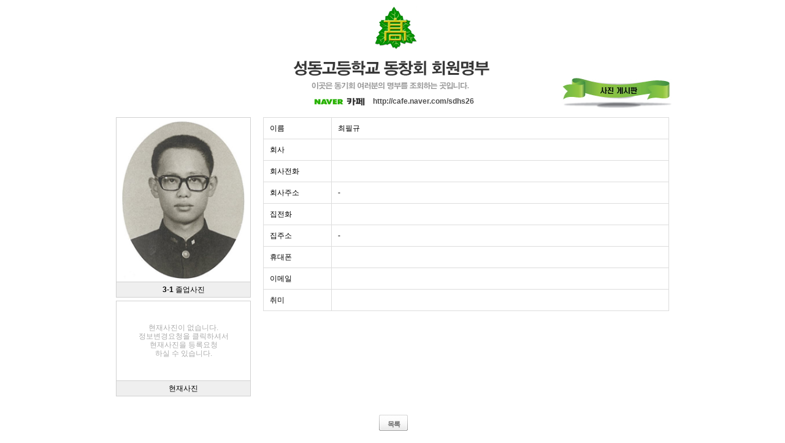

--- FILE ---
content_type: text/html
request_url: http://sungdong26.com/home/m_view.php?ps_db=member&ps_category=1&ps_boid=61&ps_mode=
body_size: 2351
content:
<!--
--------------------------[ 가가홈빌더 저작권 명시 ]--------------------------
본 프로그램(가가홈빌더)은 가가홈페이지디자이너(http://hdesigner.net)에서만 판매됩니다.
가가몰의 부분적인 소스(코딩,프로그램소스)를 재조합하여 별도의 스킨을 제작
하거나 재판매 하는 행위는 금지합니다.
----------------------------------------------------------------------------
가가홈빌더는 1회구입시 하나의 사이트에서만 설치운영이 가능하며 복제하여 허가 없이 
사용되는 것을 금지합니다. (라이센스 권한에 대한 내용은 당사 홈페이지 참조)
----------------------------------------------------------------------------
가가홈빌더는 가가몰빌더에서 쇼핑몰기능이 제거된 솔루션입니다.
가가홈빌더를 이용하여 쇼핑몰기능을 사용하실 수 없습니다.
가가홈빌더를 사용하면서 가가몰기능을 이용할경우 가가몰라이센스를 구입하셔야합니다.
----------------------------------------------------------------------------
website : http://hdesigner.net
tel : 0505-988-0112
ceo : sin yong sang
------------------------------------------------------------------------------>
<html>
<head>
<title>최필규</title>
<meta http-equiv="Content-Type" content="text/html; charset=euc-kr">
<META HTTP-EQUIV="imagetoolbar" CONTENT="no">
	<link rel="StyleSheet" HREF="skin/home_skin/basic.css" type="text/css">
	<link rel="StyleSheet" HREF="css/button_basic.css" type="text/css">
	<script type="text/javascript" src="js/hd_libc.js"></script>
	<script type="text/javascript" src="js/hd_min.js"></script>
	<script type="text/javascript" src="js/hd_objc.js"></script>
	<script type="text/javascript" src="js/jsRolling.js"></script>
	<script type="text/javascript" src="js/skin_basic.js"></script>
	<script language="javascript" src="http://code.jquery.com/jquery-1.7.2.min.js"></script>
	<script type="text/javascript" src="./cheditor/cheditor.js"></script>
</head>
<body bgcolor="#FFFFFF" text="#000000" leftmargin="0" topmargin="0" marginwidth="0" marginheight="0"  onselectstart='return false'>

<div style="position:absolute;z-index:1; left:0px;top:0px;"><a href="admin/admin.php" target="_blank"><font color=#ffffff>admin</font></a></div>
<table width="950" border="0" cellspacing="0" cellpadding="0" align="center" style='margin:0 auto'>
  <tr>
    <td align=center>

		
		<div style="position:relative;left:0px;top:0px;height:176px">

						<div style="position:absolute; z-index:1; right:20px; bottom:0px;"> 
				<a href="m_board.php?ps_db=gallery"><img src="skin/home_skin/image/gallery.jpg"></a>
			</div>
			

			<table border="0" cellspacing="0" cellpadding="0" align="center" style='margin:0 auto'>
			  <tr>
				<td><a href="m_board.php?ps_db=member"><img src="skin/home_skin/image/title.gif"></a></td>
			  </tr>
			</table>

						<table border="0" cellspacing="0" cellpadding="0" align="center" style='margin:0 auto'>
			  <tr>
				<td><img src="skin/home_skin/image/navercafe.gif"></td>
				<td style='padding-left:10px'><a href="http://cafe.naver.com/sdhs26" target="_blank"><b>http://cafe.naver.com/sdhs26</b></a></td>
			  </tr>
			</table>
			
		</div>

		<div style='height:15px'></div>
		

<script id="dynamic"></script><div align="center"><!--------------------- 게시판 디자인 설정 --------------------->
<style>
#tb_board {border-collapse:collapse;width:100%}
#tb_board td{border:1px solid #dddddd;padding:10px}
</style>
<!---------------------// 게시판 디자인 설정 --------------------->


<table border="0" cellpadding="0" cellspacing="0" width="95%" id="tb_board_view">
    <tr>
        <td>

			<table width="100%" border="0" cellspacing="0" cellpadding="0" align="center">
			  <tr>
			    <td width="220" valign=top>
					<table width="220" border="0" cellspacing="0" cellpadding="0" align="center" style='border-collapse:collapse;margin-bottom:5px'>
					  <tr>
					    <td style='border:1px solid #d1d1d1;text-align:center;padding:5px' height="130">
								<p align='center'><a href='#none' onclick="window.open('img_view.php?imglink=board_data/member/최필규.jpg','img_view','location=no,directories=no,resizable=no,status=no,toolbar=no,scrollbars,width=240,height=250,top=100,left=150')"><img src="board_data/member/%C3%D6%C7%CA%B1%D4.jpg" width='200' border="0"></a><p>						</td>
					  </tr>
					  <tr>
					    <td style='border:1px solid #d1d1d1;text-align:center;padding:5px;background-color:#efefef'><b>3-1</b> 졸업사진</td>
					  </tr>
					</table>

					<table width="220" border="0" cellspacing="0" cellpadding="0" align="center" style='border-collapse:collapse'>
					  <tr>
					    <td style='border:1px solid #d1d1d1;text-align:center;padding:5px;color:#acacac' height="130">
														현재사진이 없습니다.<br>정보변경요청을 클릭하셔서<br>현재사진을 등록요청<br>하실 수 있습니다.
													</td>
					  </tr>
					  <tr>
					    <td style='border:1px solid #d1d1d1;text-align:center;padding:5px;background-color:#efefef'>현재사진</td>
					  </tr>
					</table>
				</td>
				<td valign=top style='padding-left:20px'>
					<table  border="0" cellspacing="0" cellpadding="0" id="tb_board">
<!-- 					  <tr>
					    <td width=90>아이디</td>
						<td>admin&nbsp;</td>
					  </tr> -->
					  <tr>
					    <td width=90>이름</td>
						<td>최필규&nbsp;</td>
					  </tr>
					  <tr>
					    <td>회사</td>
						<td>&nbsp;</td>
					  </tr>
					  <tr>
					    <td>회사전화</td>
						<td>&nbsp;</td>
					  </tr>
					  <tr>
					    <td>회사주소</td>
						<td>-  &nbsp;</td>
					  </tr>
					  <tr>
					    <td>집전화</td>
						<td>&nbsp;</td>
					  </tr>
					  <tr>
					    <td>집주소</td>
						<td>- &nbsp;</td>
					  </tr>
					  <tr>
					    <td>휴대폰</td>
						<td>&nbsp;</td>
					  </tr>
					  <tr>
					    <td>이메일</td>
						<td>&nbsp;</td>
					  </tr>
					  <tr>
					    <td>취미</td>
						<td>  &nbsp;</td>
					  </tr>
					</table>
					
				</td>
			  </tr>
			</table>
			




			 <!-- 버튼 -->
			 <div class="tb_button" style='margin-top:30px'>
				<div class="bt_type">
					<table border="0" cellspacing="0" cellpadding="0" align="center" style='margin:0 auto'>
					  <tr>
					    <!--
						<td><a href="m_write.php?ps_db=member_update&ps_member_uid=61" class="bt_type3_y_5">정보변경요청</a></td>
						-->
						<td style='padding-left:3px'><a href="m_board.php?ps_db=member&ps_category=1&ps_boid=61&ps_mode=" class="bt_type3_w_2">목록</a></td>						
											  </tr>
					</table>
				</div>
			 </div>
			 <!--// 버튼 -->



        </td>
    </tr>
</table>
</div>	</td>
  </tr>
</table>

<div style='height:20px'></div>
</body>
</html>

<!--
 GAGAMALL PROGRAM 

 DB Counter Operation Time  : 0.0004
 DB Query Operation Time : 0.0011
 Total Program Operation Time : 0.0538
-->



--- FILE ---
content_type: text/css
request_url: http://sungdong26.com/home/skin/home_skin/basic.css
body_size: 1002
content:
<style type="text/css">
<!--
/* 요소(element) 여백 초기화  */
html, body,
div, span,
dl, dt, dd, ul, ol, li,
h1, h2, h3, h4, h5, h6,
blockquote, p, address, pre, cite,
form, fieldset, input, textarea, select,
table, th{
	margin:0;
	padding:0;
	}

/* 숨김요소 */
legend,h1,h2,h3,h4,h5,h6 {
	position:absolute;
	overflow:hidden;	
	width:1px;
	height:1px;
	font-size:0;
	line-height:0;
}

/* 목록 */
ol, ul { list-style:none; }

/* 테두리 없애기 */
fieldset, img, abbr,acronym { border:0 none; } 

/* 테이블 - 마크업에 'cellspacing="0"' 지정 함께 필요 */
table {
	border-collapse: separate;
	border:0 none;
	}

/* 텍스트 관련 요소 초기화 */
address, caption, em, cite, th {
	font-weight:normal;
	font-style:normal;
	}
ins { text-decoration:none; }
del { text-decoration:line-through; }

/* body 스타일 */
body,td,div {
	color:#000;
	font-size:12px;
	line-height:1.2;
	letter-spacing: 0pt;
	font-family:"돋움", Dotum, "굴림", Gulim, Verdana, AppleGothic, sans-serif;
}

/* 링크 */
a, a:link {color:#4f4f4f;text-decoration:none;} 
a:visited {color:#4f4f4f;text-decoration:none;}
a:hover {color:#f00;text-decoration:underline;}
a:focus {color:#f00;text-decoration:underline;}
a:active {color:#f00;text-decoration:none;} 

.submemu{color:#C8C8C8;font-size:11px; font-family:돋움,tahoma;line-height:140%;}
A.submemu:link {color:#C8C8C8; text-decoration:none;}
A.submemu:visited {color:#C8C8C8; text-decoration:none;}
A.submemu:hover {color:#A4F1FF; text-decoration:none;}

.thm7{font-size:7pt; font-family:tahoma;letter-spacing: 0pt}
.dod8_{font-size:8pt; font-family:돋움;letter-spacing: -1pt}
.dod8{font-size:8pt; font-family:돋움;letter-spacing: 0pt}
.n{letter-spacing: 0pt}

.input_{padding-left:5;padding-top:3;font-size:12px;border:1px solid #D8D8D8; background-color:#ffffff;height:20px;}
.inputbox_{padding-left:5;padding-top:3;font-size:12px;border:1px solid #D8D8D8; background-color:#ffffff}
.submit_{height:22px}
.input_black{background-color:#737373;border:1px solid #8d8d8d;height:20px;font-size:11px;color:#EEEEEE;padding:3px 0 0 3px;font-family:돋움}
-->
</style>

--- FILE ---
content_type: text/css
request_url: http://sungdong26.com/home/css/button_basic.css
body_size: 2114
content:
/* 버튼만들기 */
a.bts,a.bts:link{
	display:inline-block;
	padding:0.4em 1.1em 0.2em 1.1em;
	text-decoration:none;
	-moz-border-radius: 3px; /*모질라*/
	-webkit-border-radius: 3px; /*웹킷*/
	border-radius: 3px;
}
a.bts:hover{
	filter:alpha(opacity=70);
	opacity: 0.7;
	-moz-opacity:0.3;
}

a.fontsize11{font-size:11px;}
a.fontsize12{font-size:12px;}
a.fontsize13{font-size:13px;}
a.fontsize14{font-size:14px;}
a.fontsize15{font-size:15px;}
a.fontsize16{font-size:16px;}
a.fontsize17{font-size:17px;}
a.fontsize18{font-size:18px;}
a.fontsize19{font-size:19px;}
a.fontsize20{font-size:20px;}
a.fontsize21{font-size:21px;}
a.fontsize22{font-size:22px;}
a.fontsize23{font-size:23px;}
a.fontsize24{font-size:24px;}
a.fontsize25{font-size:25px;}
a.fontsize26{font-size:26px;}
a.fontsize27{font-size:27px;}
a.fontsize28{font-size:28px;}
a.fontsize29{font-size:29px;}
a.fontsize30{font-size:30px;}
a.black,a.black:link,a.black:active,a.black:focus,a.black:visited{background-color:#555555;border:1px solid #2e2e2e;color:#e6e6e6;}
a.red,a.red:link,a.red:active,a.red:focus,a.red:visited{background-color:#c40000;border:1px solid #910000;color:#e6e6e6;}
a.orang,a.orang:link,a.orang:active,a.orang:focus,a.orang:visited{background-color:#ff6600;border:1px solid #ce5700;color:#e6e6e6;}
a.green,a.green:link,a.green:active,a.green:focus,a.green:visited{background-color:#4ea40f;border:1px solid #41860f;color:#e6e6e6;}
a.blue,a.blue:link,a.blue:active,a.blue:focus,a.blue:visited{background-color:#375d9d;border:1px solid #27477c;color:#e6e6e6;}
a.violet,a.violet:link,a.violet:active,a.violet:focus,a.violet:visited{background-color:#5f28c2;border:1px solid #481b9a;color:#e6e6e6;}
a.white,a.white:link,a.white:active,a.white:focus,a.white:visited{background-color:#ffffff;border:1px solid #d9d9d9;border-right:1px solid #adadad;border-bottom:1px solid #adadad;color:#6a6a6a;}


/* 그래픽 버튼 만들기 */
.bt_type a{overflow:hidden;font-size:11px;font-family:돋움;letter-spacing:-1px;text-align:center;text-decoration:none;background:url(../image/A_bt_basic.png);background-repeat:no-repeat;}




/*-------------- 작은버튼 --------------*/
a:link.bt_type1_w_2,a:visited.bt_type1_w_2{display:block;color:#696969;width:26px;height:17px;background-Position:0 0;vertical-align:middle;line-height:18px;}
a:link.bt_type1_w_3,a:visited.bt_type1_w_3{display:block;color:#696969;width:37px;height:17px;background-Position:-27px 0;vertical-align:middle;line-height:18px}
a:link.bt_type1_w_4,a:visited.bt_type1_w_4{display:block;color:#696969;width:47px;height:17px;background-Position:-65px 0;vertical-align:middle;line-height:18px}
a:link.bt_type1_w_5,a:visited.bt_type1_w_5{display:block;color:#696969;width:59px;height:17px;background-Position:-113px 0;vertical-align:middle;line-height:18px}

a:link.bt_type1_g_2,a:visited.bt_type1_g_2{display:block;color:#ffffff;width:26px;height:17px;background-Position:0 -18px;}
a:link.bt_type1_g_3,a:visited.bt_type1_g_3{display:block;color:#ffffff;width:37px;height:17px;background-Position:-27px -18px;vertical-align:middle;line-height:18px}
a:link.bt_type1_g_4,a:visited.bt_type1_g_4{display:block;color:#ffffff;width:47px;height:17px;background-Position:-65px -18px;vertical-align:middle;line-height:18px}
a:link.bt_type1_g_5,a:visited.bt_type1_g_5{display:block;color:#ffffff;width:59px;height:17px;background-Position:-113px -18px;vertical-align:middle;line-height:18px}

a:link.bt_type1_b_2,a:visited.bt_type1_b_2{display:block;color:#ffffff;width:26px;height:17px;background-Position:0 -36px;vertical-align:middle;line-height:18px}
a:link.bt_type1_b_3,a:visited.bt_type1_b_3{display:block;color:#ffffff;width:37px;height:17px;background-Position:-27px -36px;vertical-align:middle;line-height:18px}
a:link.bt_type1_b_4,a:visited.bt_type1_b_4{display:block;color:#ffffff;width:47px;height:17px;background-Position:-65px -36px;vertical-align:middle;line-height:18px}
a:link.bt_type1_b_5,a:visited.bt_type1_b_5{display:block;color:#ffffff;width:59px;height:17px;background-Position:-113px -36px;vertical-align:middle;line-height:18px}

a:link.bt_type1_r_2,a:visited.bt_type1_r_2{display:block;color:#ffffff;width:26px;height:17px;background-Position:0 -54px;vertical-align:middle;line-height:18px}
a:link.bt_type1_r_3,a:visited.bt_type1_r_3{display:block;color:#ffffff;width:37px;height:17px;background-Position:-27px -54px;vertical-align:middle;line-height:18px}
a:link.bt_type1_r_4,a:visited.bt_type1_r_4{display:block;color:#ffffff;width:47px;height:17px;background-Position:-65px -54px;vertical-align:middle;line-height:18px}
a:link.bt_type1_r_5,a:visited.bt_type1_r_5{display:block;color:#ffffff;width:59px;height:17px;background-Position:-113px -54px;vertical-align:middle;line-height:18px}

a:link.bt_type1_y_2,a:visited.bt_type1_y_2{display:block;color:#ffffff;width:26px;height:17px;background-Position:0 -72px;vertical-align:middle;line-height:18px}
a:link.bt_type1_y_3,a:visited.bt_type1_y_3{display:block;color:#ffffff;width:37px;height:17px;background-Position:-27px -72px;vertical-align:middle;line-height:18px}
a:link.bt_type1_y_4,a:visited.bt_type1_y_4{display:block;color:#ffffff;width:47px;height:17px;background-Position:-65px -72px;vertical-align:middle;line-height:18px}
a:link.bt_type1_y_5,a:visited.bt_type1_y_5{display:block;color:#ffffff;width:59px;height:17px;background-Position:-113px -72px;vertical-align:middle;line-height:18px}

a:link.bt_type1_gr_2,a:visited.bt_type1_gr_2{display:block;color:#ffffff;width:26px;height:17px;background-Position:0 -90px;vertical-align:middle;line-height:18px}
a:link.bt_type1_gr_3,a:visited.bt_type1_gr_3{display:block;color:#ffffff;width:37px;height:17px;background-Position:-27px -90px;vertical-align:middle;line-height:18px}
a:link.bt_type1_gr_4,a:visited.bt_type1_gr_4{display:block;color:#ffffff;width:47px;height:17px;background-Position:-65px -90px;vertical-align:middle;line-height:18px}
a:link.bt_type1_gr_5,a:visited.bt_type1_gr_5{display:block;color:#ffffff;width:59px;height:17px;background-Position:-113px -90px;vertical-align:middle;line-height:18px}

/*-------------- 기본버튼 --------------*/
a:link.bt_type2_w_2,a:visited.bt_type2_w_2{display:block;color:#696969;width:37px;height:21px;padding:0;background-Position:0 -112px;vertical-align:middle;line-height:24px}
a:link.bt_type2_w_3,a:visited.bt_type2_w_3{display:block;color:#696969;width:46px;height:21px;padding:0;background-Position:-38px -112px;vertical-align:middle;line-height:24px}
a:link.bt_type2_w_4,a:visited.bt_type2_w_4{display:block;color:#696969;width:55px;height:21px;padding:0;background-Position:-85px -112px;vertical-align:middle;line-height:24px}
a:link.bt_type2_w_5,a:visited.bt_type2_w_5{display:block;color:#696969;width:65px;height:21px;padding:0;background-Position:-141px -112px;vertical-align:middle;line-height:24px}
a:link.bt_type2_w_6,a:visited.bt_type2_w_6{display:block;color:#696969;width:123px;height:21px;padding:0;background-Position:-207px -112px;vertical-align:middle;line-height:24px}

a:link.bt_type2_g_2,a:visited.bt_type2_g_2{display:block;color:#ffffff;width:37px;height:21px;padding:0;background-Position:0 -134px;vertical-align:middle;line-height:24px}
a:link.bt_type2_g_3,a:visited.bt_type2_g_3{display:block;color:#ffffff;width:46px;height:21px;padding:0;background-Position:-38px -134px;vertical-align:middle;line-height:24px}
a:link.bt_type2_g_4,a:visited.bt_type2_g_4{display:block;color:#ffffff;width:55px;height:21px;padding:0;background-Position:-85px -134px;vertical-align:middle;line-height:24px}
a:link.bt_type2_g_5,a:visited.bt_type2_g_5{display:block;color:#ffffff;width:65px;height:21px;padding:0;background-Position:-141px -134px;vertical-align:middle;line-height:24px}
a:link.bt_type2_g_6,a:visited.bt_type2_g_6{display:block;color:#ffffff;width:123px;height:21px;padding:0;background-Position:-207px -134px;vertical-align:middle;line-height:24px}

a:link.bt_type2_b_2,a:visited.bt_type2_b_2{display:block;color:#ffffff;width:37px;height:21px;padding:0;background-Position:0 -156px;vertical-align:middle;line-height:24px}
a:link.bt_type2_b_3,a:visited.bt_type2_b_3{display:block;color:#ffffff;width:46px;height:21px;padding:0;background-Position:-38px -156px;vertical-align:middle;line-height:24px}
a:link.bt_type2_b_4,a:visited.bt_type2_b_4{display:block;color:#ffffff;width:55px;height:21px;padding:0;background-Position:-85px -156px;vertical-align:middle;line-height:24px}
a:link.bt_type2_b_5,a:visited.bt_type2_b_5{display:block;color:#ffffff;width:65px;height:21px;padding:0;background-Position:-141px -156px;vertical-align:middle;line-height:24px}
a:link.bt_type2_b_6,a:visited.bt_type2_b_6{display:block;color:#ffffff;width:123px;height:21px;padding:0;background-Position:-207px -156px;vertical-align:middle;line-height:24px}

a:link.bt_type2_r_2,a:visited.bt_type2_r_2{display:block;color:#ffffff;width:37px;height:21px;padding:0;background-Position:0 -178px;vertical-align:middle;line-height:24px}
a:link.bt_type2_r_3,a:visited.bt_type2_r_3{display:block;color:#ffffff;width:46px;height:21px;padding:0;background-Position:-38px -178px;vertical-align:middle;line-height:24px}
a:link.bt_type2_r_4,a:visited.bt_type2_r_4{display:block;color:#ffffff;width:55px;height:21px;padding:0;background-Position:-85px -178px;vertical-align:middle;line-height:24px}
a:link.bt_type2_r_5,a:visited.bt_type2_r_5{display:block;color:#ffffff;width:65px;height:21px;padding:0;background-Position:-141px -178px;vertical-align:middle;line-height:24px}
a:link.bt_type2_r_6,a:visited.bt_type2_r_6{display:block;color:#ffffff;width:123px;height:21px;padding:0;background-Position:-207px -178px;vertical-align:middle;line-height:24px}

a:link.bt_type2_y_2,a:visited.bt_type2_y_2{display:block;color:#ffffff;width:37px;height:21px;padding:0;background-Position:0 -200px;vertical-align:middle;line-height:24px}
a:link.bt_type2_y_3,a:visited.bt_type2_y_3{display:block;color:#ffffff;width:46px;height:21px;padding:0;background-Position:-38px -200px;vertical-align:middle;line-height:24px}
a:link.bt_type2_y_4,a:visited.bt_type2_y_4{display:block;color:#ffffff;width:55px;height:21px;padding:0;background-Position:-85px -200px;vertical-align:middle;line-height:24px}
a:link.bt_type2_y_5,a:visited.bt_type2_y_5{display:block;color:#ffffff;width:65px;height:21px;padding:0;background-Position:-141px -200px;vertical-align:middle;line-height:24px}
a:link.bt_type2_y_6,a:visited.bt_type2_y_6{display:block;color:#ffffff;width:123px;height:21px;padding:0;background-Position:-207px -200px;vertical-align:middle;line-height:24px}

a:link.bt_type2_gr_2,a:visited.bt_type2_gr_2{display:block;color:#ffffff;width:37px;height:21px;padding:0;background-Position:0 -222px;vertical-align:middle;line-height:24px}
a:link.bt_type2_gr_3,a:visited.bt_type2_gr_3{display:block;color:#ffffff;width:46px;height:21px;padding:0;background-Position:-38px -222px;vertical-align:middle;line-height:24px}
a:link.bt_type2_gr_4,a:visited.bt_type2_gr_4{display:block;color:#ffffff;width:55px;height:21px;padding:0;background-Position:-85px -222px;vertical-align:middle;line-height:24px}
a:link.bt_type2_gr_5,a:visited.bt_type2_gr_5{display:block;color:#ffffff;width:65px;height:21px;padding:0;background-Position:-141px -222px;vertical-align:middle;line-height:24px}
a:link.bt_type2_gr_6,a:visited.bt_type2_gr_6{display:block;color:#ffffff;width:123px;height:21px;padding:0;background-Position:-207px -222px;vertical-align:middle;line-height:24px}


/*-------------- 중간버튼 --------------*/
a:link.bt_type3_w_2,a:visited.bt_type3_w_2{display:block;color:#696969;width:47px;height:26px;padding:0;background-Position:0 -248px; font-weight:bold;vertical-align:middle;line-height:31px}
a:link.bt_type3_w_3,a:visited.bt_type3_w_3{display:block;color:#696969;width:63px;height:26px;padding:0;background-Position:-48px -248px; font-weight:bold;vertical-align:middle;line-height:31px}
a:link.bt_type3_w_4,a:visited.bt_type3_w_4{display:block;color:#696969;width:73px;height:26px;padding:0;background-Position:-112px -248px; font-weight:bold;vertical-align:middle;line-height:31px}
a:link.bt_type3_w_5,a:visited.bt_type3_w_5{display:block;color:#696969;width:87px;height:26px;padding:0;background-Position:-186px -248px; font-weight:bold;vertical-align:middle;line-height:31px}

a:link.bt_type3_g_2,a:visited.bt_type3_g_2{display:block;color:#ffffff;width:47px;height:26px;padding:0;background-Position:0 -275px; font-weight:bold;vertical-align:middle;line-height:31px}
a:link.bt_type3_g_3,a:visited.bt_type3_g_3{display:block;color:#ffffff;width:63px;height:26px;padding:0;background-Position:-48px -275px; font-weight:bold;vertical-align:middle;line-height:31px}
a:link.bt_type3_g_4,a:visited.bt_type3_g_4{display:block;color:#ffffff;width:73px;height:26px;padding:0;background-Position:-112px -275px; font-weight:bold;vertical-align:middle;line-height:31px}
a:link.bt_type3_g_5,a:visited.bt_type3_g_5{display:block;color:#ffffff;width:87px;height:26px;padding:0;background-Position:-186px -275px; font-weight:bold;vertical-align:middle;line-height:31px}

a:link.bt_type3_b_2,a:visited.bt_type3_b_2{display:block;color:#ffffff;width:47px;height:26px;padding:0;background-Position:0 -302px; font-weight:bold;vertical-align:middle;line-height:31px}
a:link.bt_type3_b_3,a:visited.bt_type3_b_3{display:block;color:#ffffff;width:63px;height:26px;padding:0;background-Position:-48px -302px; font-weight:bold;vertical-align:middle;line-height:31px}
a:link.bt_type3_b_4,a:visited.bt_type3_b_4{display:block;color:#ffffff;width:73px;height:26px;padding:0;background-Position:-112px -302px; font-weight:bold;vertical-align:middle;line-height:31px}
a:link.bt_type3_b_5,a:visited.bt_type3_b_5{display:block;color:#ffffff;width:87px;height:26px;padding:0;background-Position:-186px -302px; font-weight:bold;vertical-align:middle;line-height:31px}

a:link.bt_type3_r_2,a:visited.bt_type3_r_2{display:block;color:#ffffff;width:47px;height:26px;padding:0;background-Position:0 -329px; font-weight:bold;vertical-align:middle;line-height:31px}
a:link.bt_type3_r_3,a:visited.bt_type3_r_3{display:block;color:#ffffff;width:63px;height:26px;padding:0;background-Position:-48px -329px; font-weight:bold;vertical-align:middle;line-height:31px}
a:link.bt_type3_r_4,a:visited.bt_type3_r_4{display:block;color:#ffffff;width:73px;height:26px;padding:0;background-Position:-112px -329px; font-weight:bold;vertical-align:middle;line-height:31px}
a:link.bt_type3_r_5,a:visited.bt_type3_r_5{display:block;color:#ffffff;width:87px;height:26px;padding:0;background-Position:-186px -329px; font-weight:bold;vertical-align:middle;line-height:31px}

a:link.bt_type3_y_2,a:visited.bt_type3_y_2{display:block;color:#ffffff;width:47px;height:26px;padding:0;background-Position:0 -356px; font-weight:bold;vertical-align:middle;line-height:31px}
a:link.bt_type3_y_3,a:visited.bt_type3_y_3{display:block;color:#ffffff;width:63px;height:26px;padding:0;background-Position:-48px -356px; font-weight:bold;vertical-align:middle;line-height:31px}
a:link.bt_type3_y_4,a:visited.bt_type3_y_4{display:block;color:#ffffff;width:73px;height:26px;padding:0;background-Position:-112px -356px; font-weight:bold;vertical-align:middle;line-height:31px}
a:link.bt_type3_y_5,a:visited.bt_type3_y_5{display:block;color:#ffffff;width:87px;height:26px;padding:0;background-Position:-186px -356px; font-weight:bold;vertical-align:middle;line-height:31px}

a:link.bt_type3_gr_2,a:visited.bt_type3_gr_2{display:block;color:#ffffff;width:47px;height:26px;padding:0;background-Position:0 -383px; font-weight:bold;vertical-align:middle;line-height:31px}
a:link.bt_type3_gr_3,a:visited.bt_type3_gr_3{display:block;color:#ffffff;width:63px;height:26px;padding:0;background-Position:-48px -383px; font-weight:bold;vertical-align:middle;line-height:31px}
a:link.bt_type3_gr_4,a:visited.bt_type3_gr_4{display:block;color:#ffffff;width:73px;height:26px;padding:0;background-Position:-112px -383px; font-weight:bold;vertical-align:middle;line-height:31px}
a:link.bt_type3_gr_5,a:visited.bt_type3_gr_5{display:block;color:#ffffff;width:87px;height:26px;padding:0;background-Position:-186px -383px; font-weight:bold;vertical-align:middle;line-height:31px}


/*-------------- 큰버튼 --------------*/
a:link.bt_type4_w_2,a:visited.bt_type4_w_2{display:block;color:#696969;font-size:13px;width:84px;height:41px;padding:0px;background-Position:0 -415px; font-weight:bold;vertical-align:middle;line-height:41px}
a:link.bt_type4_w_3,a:visited.bt_type4_w_3{display:block;color:#696969;font-size:13px;width:93px;height:41px;padding:0px;background-Position:-84px -415px; font-weight:bold;vertical-align:middle;line-height:41px}
a:link.bt_type4_w_4,a:visited.bt_type4_w_4{display:block;color:#696969;font-size:13px;width:122px;height:41px;padding:0px;background-Position:-177px -415px; font-weight:bold;vertical-align:middle;line-height:41px}

a:link.bt_type4_g_2,a:visited.bt_type4_g_2{display:block;color:#ffffff;font-size:13px;width:84px;height:41px;padding:0px;background-Position:0 -458px; font-weight:bold;vertical-align:middle;line-height:41px}
a:link.bt_type4_g_3,a:visited.bt_type4_g_3{display:block;color:#ffffff;font-size:13px;width:93px;height:41px;padding:0px;background-Position:-84px -458px; font-weight:bold;vertical-align:middle;line-height:41px}
a:link.bt_type4_g_4,a:visited.bt_type4_g_4{display:block;color:#ffffff;font-size:13px;width:122px;height:41px;padding:0px;background-Position:-177px -458px; font-weight:bold;vertical-align:middle;line-height:41px}

a:link.bt_type4_b_2,a:visited.bt_type4_b_2{display:block;color:#ffffff;font-size:13px;width:84px;height:41px;padding:0px;background-Position:0 -501px; font-weight:bold;vertical-align:middle;line-height:41px}
a:link.bt_type4_b_3,a:visited.bt_type4_b_3{display:block;color:#ffffff;font-size:13px;width:93px;height:41px;padding:0px;background-Position:-84px -501px; font-weight:bold;vertical-align:middle;line-height:41px}
a:link.bt_type4_b_4,a:visited.bt_type4_b_4{display:block;color:#ffffff;font-size:13px;width:122px;height:41px;padding:0px;background-Position:-177px -501px; font-weight:bold;vertical-align:middle;line-height:41px}

a:link.bt_type4_r_2,a:visited.bt_type4_r_2{display:block;color:#ffffff;font-size:13px;width:84px;height:41px;padding:0px;background-Position:0 -544px; font-weight:bold;vertical-align:middle;line-height:41px}
a:link.bt_type4_r_3,a:visited.bt_type4_r_3{display:block;color:#ffffff;font-size:13px;width:93px;height:41px;padding:0px;background-Position:-84px -544px; font-weight:bold;vertical-align:middle;line-height:41px}
a:link.bt_type4_r_4,a:visited.bt_type4_r_4{display:block;color:#ffffff;font-size:13px;width:122px;height:41px;padding:0px;background-Position:-177px -544px; font-weight:bold;vertical-align:middle;line-height:41px}

a:link.bt_type4_y_2,a:visited.bt_type4_y_2{display:block;color:#ffffff;font-size:13px;width:84px;height:41px;padding:0px;background-Position:0 -587px; font-weight:bold;vertical-align:middle;line-height:41px}
a:link.bt_type4_y_3,a:visited.bt_type4_y_3{display:block;color:#ffffff;font-size:13px;width:93px;height:41px;padding:0px;background-Position:-84px -587px; font-weight:bold;vertical-align:middle;line-height:41px}
a:link.bt_type4_y_4,a:visited.bt_type4_y_4{display:block;color:#ffffff;font-size:13px;width:122px;height:41px;padding:0px;background-Position:-177px -587px; font-weight:bold;vertical-align:middle;line-height:41px}

a:link.bt_type4_gr_2,a:visited.bt_type4_gr_2{display:block;color:#ffffff;font-size:13px;width:84px;height:41px;padding:0px;_padding:0px;background-Position:0 -630px; font-weight:bold;vertical-align:middle;line-height:41px}
a:link.bt_type4_gr_3,a:visited.bt_type4_gr_3{display:block;color:#ffffff;font-size:13px;width:93px;height:41px;padding:0px;_padding:0px;background-Position:-84px -630px; font-weight:bold;vertical-align:middle;line-height:41px}
a:link.bt_type4_gr_4,a:visited.bt_type4_gr_4{display:block;color:#ffffff;font-size:13px;width:122px;height:41px;padding:0px;background-Position:-177px -630px; font-weight:bold;vertical-align:middle;line-height:41px}


--- FILE ---
content_type: application/javascript
request_url: http://sungdong26.com/home/cheditor/cheditor.js
body_size: 35211
content:
// ================================================================
//                       CHEditor 5.09.5
// ----------------------------------------------------------------
// Author: Na Chang Ho
// Website: http://www.chcode.com
// EMail: support@chcode.com
// Copyright (c) 1997-2014 CHSOFT
// ================================================================
var userAgent = navigator.userAgent.toLowerCase();
var GB = {
	colors : ["#ffffff", "#000000", "#eeece1", "#1f497d", "#4f81bd", "#c0504d", "#9bbb59", "#8064a2", "#4bacc6", "#f79646",
			  "#f2f2f2", "#7f7f7f", "#ddd9c3", "#c6d9f0", "#dbe5f1", "#f2dcdb", "#ebf1dd", "#e5e0ec", "#dbeef3", "#fdeada",
			  "#d8d8d8", "#595959", "#c4bd97", "#8db3e2", "#b8cce4", "#e5b9b7", "#d7e3bc", "#ccc1d9", "#b7dde8", "#fbd5b5",
			  "#bfbfbf", "#3f3f3f", "#938953", "#548dd4", "#95b3d7", "#d99694", "#c3d69b", "#b2a2c7", "#92cddc", "#fac08f",
			  "#a5a5a5", "#262626", "#494429", "#17365d", "#366092", "#953734", "#76923c", "#5f497a", "#31859b", "#e36c09",
			  "#7f7f7f", "#0c0c0c", "#1d1b10", "#0f243e", "#244061", "#632423", "#4f6128", "#3f3151", "#205867", "#974806",
			  "#c00000", "#ff0000", "#ffc000", "#ffff00", "#92d050", "#00b050", "#00b0f0", "#0070c0", "#002060", "#7030a0"],

	htmlKey : ["!doctype", "a", "abbr", "acronym", "address", "applet", "area", "b", "base", "basefont", "bgsound", "bdo",
			   "big", "blink", "dl", "body", "br", "button", "caption", "center", "cite", "code", "col", "colgroup",
			   "comment", "dd", "del", "dfn", "dir", "div", "font", "dt", "em", "embed", "fieldset", "blockquote",
			   "form", "frame", "frameset", "h", "h1", "h2", "h3", "h4", "h5", "h6", "head", "hr",
			   "html", "i", "iframe", "img", "input", "ins", "isindex", "kbd", "label", "legend", "li", "link",
			   "listing", "map", "marquee", "menu", "meta", "multicol", "nextid", "nobr", "noframes", "noscript", "object", "ol",
			   "optgroup", "option", "p", "param", "plaintext","pre", "q", "s", "samp", "script", "select", "server",
			   "small", "sound", "spacer", "span", "strike", "strong", "style", "sub", "sup", "table", "tbody", "td",
			   "textarea", "title", "tfoot", "th", "thead", "textflow", "tr", "tt", "u", "ul", "var", "wbr", "xmp"],

	offElements : { IMG:1, HR:1, TABLE:1, EMBED:1, OBJECT:1, INPUT:1, FORM:1, SELECT:1, TEXTAREA:1, BUTTON:1, FIELDSET:1 },
	emptyElements : { area:1, base:1, basefont:1, col:1, frame:1, hr:1, img:1, br:1, input:1, isindex:1, link:1, meta:1, 
        param:1, source:1, track:1, wbr:1, keygen:1, menuitem:1 },
    newLineBefore : '|div|p|table|tbody|tr|td|th|title|head|body|script|comment|li|meta|h1|h2|h3|h4|h5|h6|hr|ul|ol|option|link|',
    xhtmlDTD : '<!DOCTYPE html PUBLIC "-//W3C//DTD XHTML 1.0 Transitional//EN" "http://www.w3.org/TR/xhtml1/DTD/xhtml1-transitional.dtd">',
	browser     : { msie    : /msie/.test(userAgent),
                    iegecko :  /like gecko/i.test(userAgent) && /rv:/.test(userAgent),
					ver     : (userAgent.match( /.+(?:rv|it|ra|ie|version)[\/: ]([\d.]+)/ ) || [0,'0'])[1],
					gecko   : /gecko/.test(userAgent),
					opera   : /opera/.test(userAgent),
					safari  : /webkit/.test(userAgent),
					mozilla : /mozilla/.test(userAgent) && !/(compatible|webkit)/.test(userAgent)
	},

	popupWindow : {ImageUpload :    { tmpl : 'image.html',          width : 705, title : '내 PC 사진 넣기' },
				   ImageUrl :       { tmpl : 'image_url.html',      width : 354, title : '웹 사진 넣기' },
				   Embed :          { tmpl : 'media.html',          width : 430, title : '미디어' },
				   Table :          { tmpl : 'table.html',          width : 431, title : '표 만들기' },
				   ModifyTable :    { tmpl : 'table_modify.html',   width : 431, title : '표 고치기' },
				   Layout :         { tmpl : 'layout.html',         width : 430, title : '레이아웃' },
				   Link :           { tmpl : 'link.html',           width : 420, title : '하이퍼링크' },
				   EmotionIcon :    { tmpl : 'icon.html',           width : 300, title : '표정 아이콘' },
				   Symbol :         { tmpl : 'symbol.html',         width : 450, title : '특수 문자' },
				   GoogleMap :      { tmpl : 'google_map.html',     width : 535, title : '구글 지도' },
				   ColorPicker :	{ tmpl : 'color_picker.html',	width : 460, title : '색상 선택' },
				   FlashMovie :     { tmpl : 'flash.html',          width : 502, title : '플래쉬 동영상' }},

	fontName    : { 'kr' : ['맑은 고딕', '돋움', '굴림', '바탕', '궁서'],
					'en' : ['Arial', 'Comic Sans MS', 'Courier New', 'Georgia', 
					        'Lucida Sans Unicode', 'Tahoma', 'Times New Roman', 'Verdana'] },

    fontSize    : { '1' : '8pt',
                    '2' : '10pt',
                    '3' : '12pt',
                    '4' : '14pt',
                    '5' : '18pt',
                    '6' : '24pt',
                    '7' : '36pt',
                    'null' : null,
                    '10px' : '8pt',
                    '12px' : '9pt',
                    '13px' : '10pt',
                    '16px' : '12pt',
                    '18px' : '14pt',
                    '24px' : '18pt',
                    '32px' : '24pt',
                    '48px' : '36pt'},

	paragraph   : { 'P' : 'Normal (P)',
					'H1' : 'Heading 1',
					'H2' : 'Heading 2',
					'H3' : 'Heading 3',
					'H4' : 'Heading 4',
					'H5' : 'Heading 5',
					'H6' : 'Heading 6',
					'ADDRESS' : 'Address',
					'PRE' : 'Preformatted (PRE)' },

   textBlock    : [['1px #dedfdf solid','#f7f7f7'],
				   ['1px #aee8e8 solid','#bfffff'],
				   ['1px #d3bceb solid','#e6ccff'],
				   ['1px #e8e88b solid','#ffff99'],
				   ['1px #c3e89e solid','#d6ffad'],
				   ['1px #e8c8b7 solid','#ffdcc9'],
				   ['1px #666666 dashed','#ffffff'],
				   ['1px #d4d4d4 solid','#ffffff'],
				   ['1px #cccccc inset','#f7f7f7']],

   node         : { ELEMENT_NODE                :  1,
					ATTRIBUTE_NODE              :  2,
					TEXT_NODE                   :  3,
					CDATA_SECTION_NODE          :  4,
					ENTITY_REFERENCE_NODE       :  5,
					ENTITY_NODE                 :  6,
					PROCESSING_INSTRUCTION_NODE :  7,
					COMMENT_NODE                :  8,
					DOCUMENT_NODE               :  9,
					DOCUMENT_TYPE_NODE          : 10,
					DOCUMENT_FRAGMENT_NODE      : 11,
					NOTATION_NODE               : 12 },

	selection   : { SELECTION_NONE              : 1,
					SELECTION_TEXT              : 2,
					SELECTION_ELEMENT           : 3 },
    readyState  : { 0 : 'uninitialized', 1 : 'loading', 2 : 'loaded', 3 : 'interactive', 4 : 'complete' }
};

function URI (uri) {
	this.scheme    = null;
	this.authority = null;
	this.path      = '';
	this.query     = null;
	this.fragment  = null;

	this.parseUri = function (uri) {
		var m = uri.match(/^(([A-Za-z][0-9A-Za-z+.\-]*)(:))?((\/\/)([^\/?#]*))?([^?#]*)((\?)([^#]*))?((#)(.*))?/);
		this.scheme    = m[3] ? m[2] : null;
		this.authority = m[5] ? m[6] : null;
		this.path      = m[7];
		this.query     = m[9] ? m[10] : null;
		this.fragment  = m[12]? m[13] : null;
		return this;
	};

	this.azToString = function () {
		var result = '';
		if (this.scheme    !== null) { result = result +      this.scheme + ':'; }
		if (this.authority !== null) { result = result +'//'+ this.authority; }
		if (this.path      !== null) { result = result +      this.path; }
		if (this.query     !== null) { result = result + '?'+ this.query; }
		if (this.fragment  !== null) { result = result + '#'+ this.fragment; }
		return result;
	};

	this.toAbsolute = function (location) {
		var baseUri = new URI(location);
		var URIAbs = this;
		var target = new URI();
		var removeDotSegments = function (path) {
			var result = '', rm;
			while (path) {
				if (path.substr(0,3) === '../' || path.substr(0,2) === './') {
					path = path.replace(/^\.+/,'').substr(1);
				}
				else if (path.substr(0,3) === '/./' || path === '/.') {
					path = '/'+path.substr(3);
				}
				else if (path.substr(0,4) === '/../' || path === '/..') {
					path = '/'+path.substr(4);
					result = result.replace(/\/?[^\/]*$/, '');
				}
				else if (path === '.' || path === '..') {
					path = '';
				}
				else {
					rm = path.match(/^\/?[^\/]*/)[0];
					path = path.substr(rm.length);
					result = result + rm;
				}
			}
			return result;
		};
		
		if (baseUri.scheme === null) { return false; }
		if (URIAbs.scheme !== null && URIAbs.scheme.toLowerCase() === baseUri.scheme.toLowerCase()) {
			URIAbs.scheme = null;
		}

		if (URIAbs.scheme !== null) {
			target.scheme    = URIAbs.scheme;
			target.authority = URIAbs.authority;
			target.path      = removeDotSegments(URIAbs.path);
			target.query     = URIAbs.query;
		}
		else {
			if (URIAbs.authority !== null) {
				target.authority = URIAbs.authority;
				target.path      = removeDotSegments(URIAbs.path);
				target.query     = URIAbs.query;
			}
			else {
				if (URIAbs.path === '') {
					target.path = baseUri.path;
					target.query = URIAbs.query || baseUri.query;
				}
				else {
					if (URIAbs.path.substr(0,1) === '/') {
						target.path = removeDotSegments(URIAbs.path);
					}
					else {
						if (baseUri.authority !== null && baseUri.path == '') {
							target.path = '/' + URIAbs.path;
						}
						else {
							target.path = baseUri.path.replace(/[^\/]+$/,'') + URIAbs.path;
						}
						target.path = removeDotSegments(target.path);
					}
					target.query = URIAbs.query;
				}
				target.authority = baseUri.authority;
			}
			target.scheme = baseUri.scheme;
		}
		target.fragment = URIAbs.fragment;
		return target;
	};

	if (uri) {
        this.parseUri(uri);
    }
}

function setConfig () {
    var config = {
        editorWidth     : '100%',
        editorHeight    : '300px',
        editorFontSize  : '9pt',
        editorFontName  : '맑은 고딕,굴림',
        editorFontColor : '#000',
        editorBgColor   : '#fff',
        imgCaptionText	: 'margin: 5px 0px; color: #333',
        lineHeight      : 1.5,
        editAreaMargin  : '5px 10px',
        tabIndex        : 0,
        editorPath      : null,
        fullHTMLSource  : false,
        linkTarget      : '_blank',
        showTagPath     : false,
        colorToHex		: true,
        imgMaxWidth     : 20000,
        imgBlockMargin  : '5px 0px',
        imgReSize       : true,
        includeHostname : false,
        ieEnterMode     : 'div', // [css, div, br, default]
        outputXhtml     : false,
        xhtmlLang		: 'utf-8',
        xhtmlEncoding	: 'utf-8',
        docTitle		: '내 문서',
        template        : 'template.xml',

        // 버튼 사용 유무
        useSource       : true,
        usePreview      : true,
        usePrint        : true,
        useNewDocument  : true,
        useUndo         : true,
        useRedo         : true,
        useCopy         : true,
        useCut          : true,
        usePaste        : true,
        usePasteFromWord: true,
        useSelectAll    : true,
        useStrikethrough: true,
        useUnderline    : true,
        useItalic       : true,
        useSuperscript  : false,
        useSubscript    : false,
        useJustifyLeft  : true,
        useJustifyCenter: true,
        useJustifyRight : true,
        useJustifyFull  : true,
        useBold         : true,
        useOrderedList  : true,
        useUnOrderedList: true,
        useOutdent      : true,
        useIndent       : true,
        useFontName     : true,
        useParagraph    : true,
        useFontSize     : true,
        useBackColor    : true,
        useForeColor    : true,
        useRemoveFormat : true,
        useClearTag     : true,
        useSymbol       : true,
        useLink         : true,
        useUnLink       : true,
        useFlash        : true,
        useMedia        : true,
        useImage        : true,
        useImageUrl     : true,
        useSmileyIcon   : true,
        useHR           : true,
        useTable        : true,
        useModifyTable  : true,
        useMap          : true,
        useTextBlock    : true,
        useFullScreen   : true,
        usePageBreak    : true,
        allowedScript   : false,
        allowedOnEvent  : false,
        allowedMaxImgSize : 0
    };

    if (config.editorPath === null) {
        var base = location.href, editorUri, locationAbs;
        var e = document.getElementsByTagName('base'), i;
        for (i=0; i<e.length; i++) {
            if (e[i].href) {
                base = e[i].href;
            }
        }
        e = document.getElementsByTagName('script');
        for (i=0; i < e.length; i++) {
            if (e[i].src) {
                editorUri = new URI(e[i].src);
                if(/\/cheditor\.js$/.test(editorUri.path)) {
                    locationAbs = editorUri.toAbsolute(base).azToString();
                    delete locationAbs.query;
                    delete locationAbs.fragment;
                    config.editorPath = locationAbs.replace(/[^\/]+$/, '');
                }
            }
        }

        if (config.editorPath === null) {
            throw "CHEditor 경로가 바르지 않습니다.\nmyeditor.config.editorPath를 설정하여 주십시오.";
        }
    }

	this.cheditor           = {};
	this.inputForm          = null;
	this.range              = null;
	this.images             = [];
	this.editImages         = {};
	this.setFullScreenMode  = false;
	this._modalReSize       = null;
	this.modalElementZIndex = 1001;
	this.xmlDoc             = null;
	this.toolbar            = {};
	this.pulldown           = {};
	this.tempTimer          = null;
	this.currentRS          = {};
	this.resizeEditor       = {};
    this.config             = config;
    this.templateFile       = config.template;
    this.templatePath       = config.editorPath + config.template;
    this.storedSelections   = [];
    this.W3CRange           = window.getSelection;
}

function cheditor () {
    var msg = null;
    
    this.toType = (function (global) {
        var toString = cheditor.prototype.toString;
        var re = /^.*\s(\w+).*$/;
        return function(obj) {
            if (obj === global) {
                return "global";
            }
            return toString.call(obj).replace(re, '$1').toLowerCase();
        };
    }(this));
    
    this.undefined = (function(global) {
        return function(obj) {
            return global.toType(obj) === "undefined" ? true : false;
        };
    }(this));

	if (this.undefined(document.execCommand)) {
		msg = "현재 브라우저가 execCommand를 지원하지 않습니다.\nCHEditor를 사용할 수 없습니다.";
	}
	if (GB.browser.msie && GB.browser.ver < 6) {
		msg = "\nCHEditor는 MSIE 5.x 이하 버전을 지원하지 않습니다.";
	}
	if (GB.browser.gecko) {
		if (navigator.productSub < 20030107) {
			msg = "CHEditor는 현재 사용 중인 브라우저를 지원하지 않습니다.";
        }
	}

    if (msg !== null) {
        alert(msg);
		return null;
    }

    try {
	    setConfig.call(this);
    } catch (e) {
        alert(e.toString());
        return null;
    }
    
    return this;
}

cheditor.prototype = {
//----------------------------------------------------------------
resetData : function () {
	this.resetEditArea();
	if (GB.browser.msie) {
		try { document.execCommand('BackgroundImageCache', false, true); }
		catch (ignore) {}
	}
},

appendContents : function (contents) {
	this.editArea.focus();
	var div = this.doc.createElement('div');
	div.innerHTML = String(this.trimSpace(contents));

    while (div.hasChildNodes()) {
		this.doc.body.appendChild(div.firstChild);
    }
    
	this.editArea.focus();
},

insertContents : function (contents) {
	this.editArea.focus();
	this.doCmdPaste(String(this.trimSpace(contents)));
},

replaceContents : function (contents) {
	this.editArea.focus();
	this.doc.body.innerHTML = '';
	this.loadContents(contents);
	this.editArea.focus();
},

loadContents : function (contents) {
	if (typeof contents === 'string') {
		contents = this.trimSpace(contents);
		if (contents !== '') {
			this.cheditor.editArea.style.visibility = 'hidden';
			this.doc.body.innerHTML = contents;
			this.cheditor.editArea.style.visibility = 'visible';
		}
	}
},

loadScript : function (path) {
	var script = document.createElement('script');
	script.type = 'text/javascript';
	script.src = path;
	var head = document.getElementsByTagName("head")[0] || document.documentElement;
	var done = false;

	script.onload = script.onreadystatechange = function() {
		if (!done && (!this.readyState || this.readyState == "loaded" || this.readyState == "complete"))
		{
		    done = true;
		    head.removeChild(script);
		}
	};

	head.appendChild(script);
},

setFolderPath : function () {
	if (this.config.editorPath.charAt(this.config.editorPath.length-1) !== '/') {
		this.config.editorPath += '/';
    }

	this.config.iconPath  = this.config.editorPath + 'icons/';
	this.config.cssPath   = this.config.editorPath + 'css/';
	this.config.popupPath = this.config.editorPath + 'popup/';
},

checkInputForm : function () {
	var textarea = this.$(this.inputForm);
	if (!textarea) {
		throw("ID가 '"+this.inputForm+"'인 textarea 개체를 찾을 수 없습니다.");
    }

	textarea.style.display = 'none';
	this.cheditor.textarea = textarea;
},

setDesignMode : function (designMode) {
	if (GB.browser.msie) {
		this.doc.body.contentEditable = designMode;
	}
	else {
		this.doc.designMode  = designMode ? "on" : "off";
	}
},

openDoc : function (doc, contents) {
	doc.open();
	var html = '<html><head><title>'+this.config.docTitle+'</title><style></style></head><body>';

	if (typeof contents === 'string') {
		html += this.trimSpace(contents);
	}

	html += '</body></html>';
	doc.write(html);
	doc.close();
},

getWindowHandle : function (iframeObj) {
	var iframeWin;
	if (iframeObj.contentWindow) {
		iframeWin = iframeObj.contentWindow;
    }
	else {
		throw '현재 브라우저에서 에디터를 실행할 수 없습니다.';
    }
	return iframeWin;
},

resetDoc : function () {
	try {
		this.editArea = this.getWindowHandle(this.cheditor.editArea);
		this.doc = GB.browser.msie ? this.editArea.document : this.cheditor.editArea.contentDocument;
		this.resetData();
		return true;
	}
	catch (e) {
		alert(e.toString());
		return false;
	}
},

resetEditArea : function () {
	this.openDoc(this.doc, this.cheditor.textarea.value);
	this.setDesignMode(true);

	var oSheet = this.doc.styleSheets[0];
	if (GB.browser.msie) {
		oSheet.addRule('body', 'font-size:' + this.config.editorFontSize +
			';font-family:' + this.config.editorFontName +
			';color:' + this.config.editorFontColor +
			';margin:' + this.config.editAreaMargin +
			';line-height:' + this.config.lineHeight +
			';background-color:' + this.config.editorBgColor);
		oSheet.addRule('table', 'font-size:' + this.config.editorFontSize +
			';line-height:' + this.config.lineHeight);
	}
	else {
		oSheet.insertRule('body {font-size: ' + this.config.editorFontSize +
			';font-family: ' + this.config.editorFontName +
			';color: ' + this.config.editorFontColor +
			';margin: ' + this.config.editAreaMargin +
			';line-height:' + this.config.lineHeight +
			';background-color:' + this.config.editorBgColor + '}', 0);
		oSheet.insertRule('table {font-size: ' + this.config.editorFontSize +
			';line-height:' + this.config.lineHeight + '}', 1);
	}

	this.cheditor.editArea.style.padding = '0px';
	this.cheditor.editArea.style.margin  = '0px';
},

resizeGetY : function (ev) {
	return GB.browser.msie ?
			window.event.clientY + document.documentElement.scrollTop + document.body.scrollTop :
				ev.clientY + window.pageYOffset;
},

resizeStart : function (ev) {
	var self = this;
	self.currentRS.elNode = self.cheditor.editArea;
	self.currentRS.cursorStartY = self.resizeGetY(ev);
	self.currentRS.elStartTop = parseInt(self.currentRS.elNode.style.height, 10);

	if (isNaN(self.currentRS.elStartTop)) {
        self.currentRS.elStartTop = 0;
    }

	ev = ev || window.event;

	self.resizeEditor.stopFunc = function(event) { self.resizeStop(event); };
	self.resizeEditor.moveFunc = function(event) { self.resizeMove(event); };

	if (GB.browser.msie) {
        self.setDesignMode(false);
    }

	self.currentRS.elNode.style.visibility = 'hidden';
	self.addEvent(document, "mousemove", self.resizeEditor.moveFunc);
	self.addEvent(document, "mouseup", self.resizeEditor.stopFunc);
	self.stopEvent(ev);
},

resizeMove : function (ev) {
	var Y = this.resizeGetY(ev);
	var H = this.currentRS.elStartTop + Y - this.currentRS.cursorStartY;
	if (H < 1) {
		this.resizeStop(ev);
		H = 1;
	}
	this.config.editorHeight = this.currentRS.elNode.style.height  = H + 'px';
	this.stopEvent(ev);
},

resizeStop : function (ev) {
	this.removeEvent(document, "mouseup", this.resizeEditor.stopFunc);
	this.removeEvent(document, "mousemove", this.resizeEditor.moveFunc);
	this.stopEvent(ev);
	this.currentRS.elNode.style.visibility = 'visible';
    if (GB.browser.msie) {
        this.setDesignMode(true);
    }    
	this.editArea.focus();
},

switchEditorMode : function (changeMode) {
    var i, className;
    this.editArea.focus();
	if (this.cheditor.mode === changeMode) {
        return;
    }

	for (i in this.cheditor.modetab) {
        if (this.cheditor.modetab.hasOwnProperty(i)) {
		    className = this.cheditor.modetab[i].className;
		    className = className.replace(/\-off/,'');
		    if (i !== changeMode) {
			    this.cheditor.modetab[i].className = className + '-off';
		    }
		    else {
			    this.cheditor.modetab[i].className = className;
		    }
        }
	}

	switch (changeMode) {
		case 'rich' :
			this.richMode();
			this.showTagSelector(true);
			break;
		case 'code' :
			this.editMode();
			this.showTagSelector(false);
			break;
		case 'preview' :
			this.previewMode();
			this.showTagSelector(false);
			break;
		default : break;
	}

	this.cheditor.mode = changeMode;
},

initTemplate : function () {
    var self = this;
    var xmlDoc = null;
    var outputError = function(msg) {
        alert(self.templateFile + ' 파일 로딩 중 오류가 발생하였습니다.\n원인: ' + msg);
    };

    if (window.ActiveXObject) {
        xmlDoc = new window.ActiveXObject("Microsoft.XMLDOM");
        xmlDoc.async = "false";
        xmlDoc.onreadystatechange = function() {
            if (xmlDoc.readyState == 4) {
                try {
                    self.xmlDoc = xmlDoc;
                    self.loadTemplate(xmlDoc);
                } catch(e) {
                    outputError(e.toString());
                }
            }
        };

        xmlDoc.load(self.templatePath);
    }
    else if (window.XMLHttpRequest) {
        xmlDoc = new XMLHttpRequest();
        if (xmlDoc.overrideMimeType) {
            xmlDoc.overrideMimeType('text/xml');
        }

        xmlDoc.onload = function() {
            try {
                self.xmlDoc = xmlDoc.responseXML;
                self.loadTemplate(xmlDoc.responseXML);
            } catch(e) {
                outputError(e.toString());
            }
        };

        xmlDoc.open("GET", self.templatePath, false);
        xmlDoc.send('');
    }
    else {
        outputError("현재 브라우저에서 "+self.templateFile+" 파일을 사용할 수 없습니다.");
    }
},

getCDATASection : function (node) {
	if (node.hasChildNodes()) {
		var elem = node.firstChild;
		while (elem && elem.nodeType != GB.node.CDATA_SECTION_NODE) {
			elem = elem.nextSibling;
		}

		if (elem && elem.nodeType == GB.node.CDATA_SECTION_NODE) {
			var data = elem.data;
			data = data.replace(/\n/g, '');
			data = data.replace(/(\s+?)<([^>]*)>/g, "<$2>");
			data = this.trimSpace(data);
			return data;
		}
	}
	return null;
},

setToolbarBgPosition : function (elem, attr) {
	elem.style.backgroundPosition = attr;
},

getToolbarBgPosition : function (elem) {
	var pos;
	switch (elem.className) {
		case 'cheditor-tb-bg'           : pos = 3; break;
		case 'cheditor-tb-bg-last'      : pos = 6; break;
		case 'cheditor-tb-bg-single'    : pos = 9; break;
		case 'cheditor-tb-bg30'         : pos = 12; break;
		case 'cheditor-tb-bg30-last'    : pos = 15; break;
		case 'cheditor-tb-bg55'         : pos = 18; break;
		case 'cheditor-tb-bg40'         : pos = 21; break;
		default : pos = 0;
	}
	return pos;
},

toolbarPreviousChecked : function (elem) {
	var previousName = elem.previousSibling.getAttribute('name');
	if (previousName && this.toolbar[previousName]['checked'] == true) {
		return this.toolbar[previousName].button;
	}
	return false;
},

toolbarMouseOverUp : function (elem) {
	this.setToolbarBgPosition(elem, "0 " + (~(((this.getToolbarBgPosition(elem) + 1) * elem.getAttribute('btnHeight'))) + 1) + 'px');

	if (elem.getAttribute('name') === 'ForeColor' && elem.previousSibling.checked) {
			this.setToolbarBgPosition(elem.previousSibling,
				(~(elem.previousSibling.getAttribute('btnWidth')) + 1) + "px " +
					(~((this.getToolbarBgPosition(elem.previousSibling)+2) * elem.previousSibling.getAttribute('btnHeight')) + 1) + 'px');
		return;
	}

	if (elem.previousSibling && elem.previousSibling.getAttribute('btnWidth')) {
		var previous = this.toolbarPreviousChecked(elem);
		if (previous)
		{
			this.setToolbarBgPosition(previous, (~(previous.getAttribute('btnWidth')) + 1) + "px " +
					(~((this.getToolbarBgPosition(previous) + 2) * previous.getAttribute('btnHeight')) + 1) + 'px');
			return;
		}

		if (elem.previousSibling.className == 'cheditor-tb-bg-first') {
			this.setToolbarBgPosition(elem.previousSibling,  (~(elem.previousSibling.getAttribute('btnWidth')) + 1) + "px 0");
		}
		else {
			this.setToolbarBgPosition(elem.previousSibling,
					(~(elem.previousSibling.getAttribute('btnWidth')) + 1) + "px " +
						(~(this.getToolbarBgPosition(elem.previousSibling) * elem.previousSibling.getAttribute('btnHeight')) + 1) + 'px');
		}
	}
},

toolbarMouseDownOut : function (elem) {
	if (!elem.previousSibling || !elem.previousSibling.getAttribute('btnWidth')) {
        return;
    }
	var previous = this.toolbarPreviousChecked(elem);
	if (previous) {
		this.setToolbarBgPosition(previous, "0 " +
				(~((this.getToolbarBgPosition(previous) + 2) * previous.getAttribute('btnHeight')) + 1) + 'px');
		return;
	}

	this.setToolbarBgPosition(elem.previousSibling,
			"0 " + (~(this.getToolbarBgPosition(elem.previousSibling) * elem.previousSibling.getAttribute('btnHeight')) + 1) + 'px');
},

toolbarButtonChecked : function (elem) {
	this.setToolbarBgPosition(elem, "0 " + (~((this.getToolbarBgPosition(elem) + 2) * elem.getAttribute('btnHeight')) + 1) + 'px');
},

toolbarButtonUnchecked : function (elem) {
	this.setToolbarBgPosition(elem, "0 " + (~(this.getToolbarBgPosition(elem) * elem.getAttribute('btnHeight')) + 1) + 'px');
},

toolbarSetBackgroundImage : function (elem, disable) {
    var css = elem.firstChild.className;
    css = css.replace(/-disable$/i, "");
    
    if (disable) {
        css = css + "-disable";
        elem.style.cursor = 'default';
    }
    else {
        elem.style.cursor = 'pointer';
    }
    
    elem.firstChild.className = css;
},

toolbarDisable : function (elem, disable) {
	if (disable) {
		this.toolbarSetBackgroundImage(elem, true);
		this.toolbarButtonUnchecked(elem);
		this.toolbarMouseDownOut(elem);
		this.toolbar[elem.getAttribute('name')]['disabled'] = true;
		return true;
	}

	this.toolbarSetBackgroundImage(elem, false);
	this.toolbar[elem.getAttribute('name')]['disabled'] = false;
	return false;
},

colorConvert : function (color, which, opacity) {
    if (!which) {
        which = "rgba";
	}
    color = color.replace( /^\s*#|\s*$/g, "" );
	if (color.length === 3) {
        color = color.replace( /(.)/g, "$1$1" );
	}
	
    color = color.toLowerCase();
	which = which.toLowerCase();
    
	var colorDefs = [{
        re: /^rgb\((\d{1,3}),\s*(\d{1,3}),\s*(\d{1,3})\)$/,
            process: function (bits) {
                return [
                    parseInt(bits[1], 10),
                    parseInt(bits[2], 10),
                    parseInt(bits[3], 10),
                    1
                ];
            }
        },
        {
            re : /^rgba\((\d{1,3}),\s*(\d{1,3}),\s*(\d{1,3}),\s*(\d+(?:\.\d+)?|\.\d+)\s*\)/,
            process: function (bits) {
                return [
                    parseInt(bits[1], 10),
                    parseInt(bits[2], 10),
                    parseInt(bits[3], 10),
                    parseFloat(bits[4])
                ];
            }
        },
        {
            re: /^([0-9a-fA-F]{2})([0-9a-fA-F]{2})([0-9a-fA-F]{2})$/,
            process: function (bits) {
                return [
                    parseInt(bits[1], 16),
                    parseInt(bits[2], 16),
                    parseInt(bits[3], 16),
                    1
                ];
            }
        },
        {
            re: /^([0-9a-fA-F]{1})([0-9a-fA-F]{1})([0-9a-fA-F]{1})$/,
            process: function (bits) {
                return [
                    parseInt(bits[1] * 2, 16),
                    parseInt(bits[2] * 2, 16),
                    parseInt(bits[3] * 2, 16),
                    1
                ];
            }
        }
    ];
    var r, g, b, a, i, re, processor, bits, channels, min, rData;
    r = g = b = a = rData = null;        
    
    for (i = 0; i < colorDefs.length; i++) {
        re = colorDefs[i].re;
        processor = colorDefs[i].process;
        bits = re.exec(color);
        if (bits) {
            channels = processor(bits);
            r = channels[0];
            g = channels[1];
            b = channels[2];
            a = channels[3];
        }
    }
    
    r = (r < 0 || isNaN(r)) ? 0 : ((r > 255) ? 255 : r);
    g = (g < 0 || isNaN(g)) ? 0 : ((g > 255) ? 255 : g);
    b = (b < 0 || isNaN(b)) ? 0 : ((b > 255) ? 255 : b);
    a = (a < 0 || isNaN(a)) ? 0 : ((a > 1) ? 1 : a);
    
    function hex(x) {
        return ("0" + parseInt(x, 10).toString(16)).slice(-2);
    }
    
    switch (which) {
        case "rgba":
            if (opacity) {
                a = (255 - (min = Math.min(r, g, b))) / 255;
                r = ((r - min) / a).toFixed(0);
                g = ((g - min) / a).toFixed(0);
                b = ((b - min) / a).toFixed(0);
                a = a.toFixed(4);
            }
            rData = "rgba(" + r + "," + g + "," + b + "," + a + ")";
            break;
        case "rgb":
            rData = "rgb(" + r + "," + g + "," + b + ")";
            break;
        case "hex":
            rData = "#" + hex(r) + hex(g) + hex(b);
            break;
    }
    return rData;
},
        
toolbarUpdate : function () {
	var toolbar = this.toolbar;
	var rng = this.getRange();
	var nodeType = this.getSelectionType(rng);
	var pNode, ancestors = [], ancestorsLen = 0;
	var rngtext = this.W3CRange ? rng.toString() === '' : rng.text === '';

    if (!this.W3CRange) {
        if (nodeType === GB.selection.SELECTION_TEXT || nodeType === GB.selection.SELECTION_NONE) {
			pNode = rng.parentElement();
        }
        else if (nodeType === GB.selection.SELECTION_ELEMENT) {
			pNode = rng.item(0);
        }
        else {
			pNode = this.doc;
        }
	}
	else {
		try {
			pNode = rng.commonAncestorContainer;
			if (!rng.collapsed &&
				rng.startContainer == rng.endContainer &&
				rng.startOffset - rng.endOffset < 2 &&
				rng.startContainer.hasChildNodes())
			{
				pNode = rng.startContainer.childNodes[rng.startOffset];
			}
			if (nodeType == GB.selection.SELECTION_TEXT) {
				pNode = pNode.parentNode;
            }
			if (rngtext) {
				rngtext = GB.offElements[pNode.nodeName] ? false : true;
            }
		}
		catch (e) { pNode= this.doc; }
	}

	var isControl = false, isTable = false, i, j, btn, cmd, autoOff, isDisable,
        el, wrapper, fontAttr, oldName, span, newAttr, defaultAttr, state;
    
	if (nodeType == GB.selection.SELECTION_ELEMENT) {
		isControl = this.W3CRange ? GB.offElements[pNode.nodeName] : true;
	}
	else {
		while (pNode && pNode.nodeType === GB.node.ELEMENT_NODE && pNode.nodeName !== 'BODY') {
			ancestors.push(pNode);
			if (pNode.nodeName === 'TD' || pNode.nodeName === 'TH') {
                isTable = true;
            }
			pNode = pNode.parentNode;
		}
		ancestorsLen = ancestors.length;
	}

	var isNoOff = { 'ImageUpload':1, 'ImageUrl':1, 'EmotionIcon':1, 'Link':1, 'GoogleMap':1 };

	if (!isTable && nodeType === GB.selection.SELECTION_ELEMENT && 
        (pNode.nodeName === 'TABLE' || pNode.nodeName === 'TD' || pNode.nodeName === 'TH'))
	{
		isTable = true;
	}

	for (i in toolbar) {
        if (toolbar.hasOwnProperty(i) !== true) {
            continue;
        }

        btn = toolbar[i];
        
        cmd = btn.cmd;
		if (!cmd) {
            continue;
        }

		autoOff = false;
		if (isControl && nodeType === GB.selection.SELECTION_ELEMENT) {
			if (btn.btnGroup !== 'Alignment') {
				autoOff = !(pNode.nodeName === 'IMG' && isNoOff[cmd]);
			}
		}

		if (btn.name === 'ModifyTable') {
			autoOff = !isTable;
		}
        
		isDisable = this.toolbarDisable(btn.button, autoOff);

		if (btn.name === 'ForeColor' || btn.name === 'BackColor') {
            btn.button.lastChild.style.display = isDisable ? 'none' : 'block';
		}

		if (btn.autocheck === null) {
            continue;
        }

        switch (cmd) {
        case 'Copy' :
        case 'Cut'  :
            this.toolbarDisable(btn.button, rngtext);
            break;
        case 'UnLink' :
            el = true;
            for (j=0; j < ancestorsLen; j++) {
                if (ancestors[j].nodeName === 'A') {
                    el = false;
                    break;
                }
            }

            this.toolbarDisable(btn.button, el);
            break;
        case 'Paragraph' :
			wrapper = btn.button.firstChild;
			oldName = wrapper.firstChild;
			el = false;
            span = document.createElement('span');
            
			for (j=0; j < ancestorsLen; j++) {
				if (GB.paragraph[ancestors[j].nodeName]) {
                    span.appendChild(document.createTextNode(GB.paragraph[ancestors[j].nodeName]));
					wrapper.replaceChild(span, oldName);
					el = true;
					break;
				}
			}

			if (!el) {
                span.appendChild(document.createTextNode('스타일'));
				wrapper.replaceChild(span, oldName);
			}
            this.unselectionElement(span);
            break;
        case 'ForeColor' :
        case 'BackColor' :
			if (cmd === 'BackColor' && !GB.browser.msie) {
                cmd = 'HiliteColor';
            }
			try {
                wrapper = btn.button.lastChild;
                fontAttr = this.doc.queryCommandValue(cmd);
				if (!fontAttr) {
                    fontAttr = (cmd == 'ForeColor') ? this.config.editorFontColor : this.config.editorBgColor;
                }
                else if (!/^[rgb|\#]/.test(fontAttr)) {
                    fontAttr = (((fontAttr & 0x0000ff) << 16) | (fontAttr & 0x00ff00) | ((fontAttr & 0xff0000) >>> 16)).toString(16);
                    fontAttr = this.colorConvert("#000000".slice(0, 7-fontAttr.length) + fontAttr, 'rgb');
                }
				wrapper.style.backgroundColor = fontAttr;
			}
            catch(ignore) {}
            break;
        case 'FontName' :
        case 'FontSize' :
            span = document.createElement('span');
            try {
                wrapper = toolbar[i].button.firstChild;
                el = false;
                fontAttr = this.doc.queryCommandValue(cmd);

                if (fontAttr) {
                    newAttr = (cmd === 'FontSize') ? (GB.fontSize[fontAttr] || fontAttr) : fontAttr;
                    span.appendChild(document.createTextNode(newAttr));
                    wrapper.replaceChild(span, wrapper.firstChild);
                    el = true;
                }

                if (!el) {
                    defaultAttr = (cmd === 'FontSize') ? this.config.editorFontSize : this.config.editorFontName;
                    if (wrapper.hasChildNodes()) {
                        wrapper.removeChild(wrapper.firstChild);
                    }
                    span.appendChild(document.createTextNode(defaultAttr));
                    wrapper.appendChild(span);
                }
                this.unselectionElement(span);
            }
            catch(ignore) {}
            break;
		default :
			try {
				state = this.doc.queryCommandState(cmd);
				if (state && (nodeType === GB.selection.SELECTION_TEXT || nodeType === GB.selection.SELECTION_NONE)) {
					this.toolbarButtonChecked(btn.button);
                    btn.checked = true;
				}
				else {
					this.toolbarButtonUnchecked(btn.button);
                    btn.checked = false;
				}
			}
			catch(ignore) {}
        }
	}
},

createButton : function (name, attr, group) {
	var self = this;
	var elem = null;
	var method = attr.getElementsByTagName('Execution')[0].getAttribute('method');
	var cmd = attr.getElementsByTagName('Execution')[0].getAttribute('value');
	var check = attr.getAttribute('check');

	elem = document.createElement('div');
	elem.className = attr.getAttribute('class');

	var btnWidth = attr.getAttribute('width');
	elem.style.width = btnWidth + 'px';
	elem.setAttribute('btnWidth', btnWidth);
	elem.setAttribute('name', name);
	elem.setAttribute('method', method);

	var btnHeight = attr.getAttribute('height');
	elem.style.height = btnHeight + 'px';
	elem.setAttribute('btnHeight', btnHeight);

	var obj = {
			'button'    : elem,
			'disabled'  : false,
			'name'      : name,
			'method'    : method,
			'cmd'       : cmd,
			'checked'   : false,
			'btnGroup'  : group,
			'autocheck' : check
	};

	self.toolbar[name] = obj;
	self.addEvent(elem, 'mouseover', function() {
		if ((obj.checked === false && obj.disabled === false)) {
			self.toolbarMouseOverUp(elem);
        }
	});
    
	self.addEvent(elem, 'mouseup', function(ev) {
		if (obj.checked === false && obj.disabled === false) {
			self.toolbarMouseOverUp(elem);
		}
        self.stopEvent(ev || window.event);
	});
    
	self.addEvent(elem, 'mousedown', function(ev) {
		if (obj.checked === false && obj.disabled === false) {
			self.toolbarButtonChecked(elem);
			self.toolbarMouseDownOut(elem);
        }
        self.stopEvent(ev || window.event);
	});
    
	self.addEvent(elem, 'click', function(ev) {
		if (obj.disabled) {
            return false;
        }
		switch (obj.method) {
		case 'doCmd' :
            self.setRange(self.getRange());
			self.doCmd(obj.cmd, null);
			break;
		case 'windowOpen' :
			self.windowOpen(obj.cmd);
			break;
		case 'showPulldown' :
			if (obj.checked) {
				obj.checked = false;
				self.boxHideAll();
			}
			else {
				obj.checked = true;
				self.showPulldown(obj.cmd, obj.button);
			}

			if (obj.checked) {
				self.toolbarButtonChecked(elem);
				self.toolbarMouseDownOut(elem);
			}
			break;
		default :
            alert('지원하지 않는 명령입니다.');
		}
        self.stopEvent(ev || window.event);
	});
    
	self.addEvent(elem, 'mouseout', function() {
		if (obj.checked === false) {
			self.toolbarButtonUnchecked(elem);
			self.toolbarMouseDownOut(elem);
		}
	});

	return elem;
},

showToolbar : function (toolbar, toolbarWrapper) {
	var self = this;
	toolbarWrapper.className = 'cheditor-tb-wrapper';
    var i, grpName, btn, btnNum, grpDiv, j, attr, btnName, btnIcon, btnElem, icon, 
        spacer, pos, text, span, currentColor;
	var toolbarIcon = toolbar.getElementsByTagName('Image').item(0).getAttribute('file');
	var group = toolbar.getElementsByTagName('Group');
	var grpNum = group.length;
	var tmpArr = toolbarIcon.split(/\./);
	self.toolbar.icon = self.config.iconPath + toolbarIcon;
	self.toolbar.iconDisable = self.config.iconPath + tmpArr[0] + '-disable' + '.' + tmpArr[1];

	var appendSpaceBlock = function(pNode) {
		var div = document.createElement('div');
		div.className = 'cheditor-tb-split';
		pNode.appendChild(div);
	};
    
	for (i=0; i < grpNum; i++) {
		grpName = group[i].getAttribute('name');
		if (grpName == 'Split') {
			 appendSpaceBlock(toolbarWrapper);
			 continue;
		}

		btn = group[i].getElementsByTagName('Button');
		btnNum = btn.length;
		grpDiv = document.createElement('div');

		for (j=0; j < btnNum; j++) {
			attr = btn[j].getElementsByTagName('Attribute')[0];
			btnName = btn[j].getAttribute('name');

			if (self.config['use'+btnName] != true) {
				continue;
			}

			btnIcon = document.createElement('div');
			btnElem = self.createButton(btnName, attr, grpName);
			icon = attr.getElementsByTagName('Icon')[0];

			btnIcon.className = icon.getAttribute('class');

			if (btn[j].getAttribute('tooltip') !== null) {
				btnElem.setAttribute('title', btn[j].getAttribute('tooltip'));
			}

			pos = icon.getAttribute('position');
			if (pos !== null) {
				btnIcon.style.backgroundImage = 'url('+self.toolbar.icon+')';
				btnIcon.style.backgroundRepeat = 'no-repeat';
				self.setToolbarBgPosition(btnIcon, (~pos + 1) + 'px center');
			}
			else {
				text = icon.getAttribute('alt');
				if (text !== null) {
                    span = document.createElement('span');
                    span.appendChild(document.createTextNode(text));
					btnIcon.appendChild(span);
				}
			}

			btnElem.appendChild(btnIcon);

			if (btnName === 'ForeColor' || btnName === 'BackColor') {
				currentColor = document.createElement('div');
				currentColor.className = 'cheditor-tb-color-btn';
				currentColor.style.backgroundColor = attr.getAttribute('default');
				btnElem.appendChild(currentColor);
			}

			grpDiv.appendChild(btnElem);
		}

		if (grpDiv.hasChildNodes() == false) {
            continue;
        }

		if (grpDiv.childNodes.length > 1) {
			grpDiv.firstChild.className = grpDiv.firstChild.className + '-first';
			grpDiv.lastChild.className = grpDiv.lastChild.className + '-last';
			while (grpDiv.hasChildNodes()) {
				toolbarWrapper.appendChild(grpDiv.firstChild);
			}
		}
		else {
			if (grpDiv.firstChild.className === 'cheditor-tb-bg') {
				grpDiv.firstChild.className = grpDiv.firstChild.className + '-single';
			}
			toolbarWrapper.appendChild(grpDiv.firstChild);
		}

		spacer = document.createElement('div');
		spacer.className = 'cheditor-tb-button-spacer';
		toolbarWrapper.appendChild(spacer);
	}

	appendSpaceBlock(toolbarWrapper);

	if (GB.browser.msie) {
		var child = toolbarWrapper.getElementsByTagName('div');
		var len = child.length;
		for (i=0; i < len; i++) {
			self.unselectionElement(child[i]);
		}
		self.unselectionElement(toolbarWrapper);
	}
	else {
		self.unselectionElement(toolbarWrapper);
	}
},

unselectionElement : function (elem) {
	if (GB.browser.msie) {
		elem.setAttribute('unselectable', 'on');
		elem.setAttribute('contentEditable', 'false');
	}
	else {
		elem.onselectstart = new Function('return false');
	}
},

createEditorElement : function (container, toolbar) {
	if (!container.hasChildNodes()) {
        return;
    }
	var child = container.firstChild;
	var self = this, i, id, tab, tabId, editArea, done = false;
	var changeMode = function() {
        var mode = this.getAttribute("mode");
        if (mode === 'fullscreen') {
            self.fullScreenMode();
        }
        else {
            self.switchEditorMode(mode);
        }
    };
    var windowResize = function(event) {
        self.resizeStart(event);
    };
    
	do {
		id = child.getAttribute('id');
		switch (id) {
		case 'toolbar' :
			self.showToolbar(toolbar, child);
			self.cheditor.toolbarWrapper = child;
			break;
		case 'viewMode' :
			self.cheditor[id] = child;
			self.cheditor.mode = 'rich';
			if (child.hasChildNodes()) {
				tab = child.childNodes;
				self.cheditor.modetab = {};

				for (i=0; i < tab.length; i++) {
					tabId = tab[i].getAttribute('id');
					if (!tabId) {
                        continue;
                    }
					if ((tabId == 'code' && self.config.useSource == false) ||
						(tabId == 'preview' && self.config.usePreview == false) ||
						(tabId == 'fullscreen' && self.config.useFullScreen == false))
					{
						tab[i].style.display = 'none';
						tab[i].removeAttribute('id');
						continue;
					}

                    tab[i].setAttribute('mode', tabId);
                    tab[i].onclick = changeMode;
                    
					if (tabId !== 'fullscreen') {
						self.cheditor.modetab[tabId] = tab[i];
					}
					tab[i].removeAttribute('id');
				}
				self.unselectionElement(child);
			}
			break;
		case 'editWrapper' :
			editArea = child.getElementsByTagName('IFRAME').item(0);
			editArea.style.height = self.config.editorHeight;

			if (isNaN(self.config.tagIndex) == false) {
				editArea.tabIndex = self.config.tabIndex;
			}

			self.cheditor.editArea = editArea;
			self.cheditor[id] = child;
			break;
		case 'modifyBlock' :
			self.cheditor.editBlock = child;
			break;
		case 'tagPath' :
			if (self.config.showTagPath) {
				self.cheditor.tagPath = child.firstChild;
				child.style.display = 'block';
			}
			break;
		case 'resizeBar' :
			self.cheditor.resizeBar = child;
			child.onmousedown = windowResize;
			self.unselectionElement(child);
			break;
		default : break;
		}

		child.removeAttribute('id');
		child = child.nextSibling;
	}
	while (child);

	var pNode = self.cheditor.textarea.parentNode,
		nNode = self.cheditor.textarea.nextSibling;

	if (!nNode) {
        pNode.appendChild(container);
    }
	else {
        pNode.insertBefore(container, nNode);
    }

    function ready() {
        if (done) {
            return;
        }
        done = true;
        self.cheditor.toolbarWrapperHeight = self.cheditor.toolbarWrapper.offsetHeight;
    }

	if (GB.browser.msie) {
		var isFrame = false;
        try {
            isFrame = window.frameElement !== null;
        } catch(ignore) {}

        if (document.documentElement.doScroll && !isFrame) {
            var tryScroll = function() {
                if (done) {
                    return;
                }
                try {
                    document.documentElement.doScroll("left");
                    ready();
                } catch(e) {
                    setTimeout(tryScroll, 10);
                }
            };
            tryScroll();
        }

		self.addEvent(document, 'readystatechange', function() {
            if (document.readyState === "complete") {
				ready();
			}
		});
	}
	else {
		self.addEvent(document, 'DOMContentLoaded', function() {
            ready();
		});
	}

/*	if (isNaN(self.cheditor.toolbarWrapperHeight) || self.cheditor.toolbarWrapperHeight == 0) {
		self.cheditor.toolbarWrapperHeight = 58;
	}*/
	
	container.style.width = self.config.editorWidth;
	self.cheditor.container = container;
},

loadTemplate : function (xmlDoc) {
	var self = this;
	var tmpl = xmlDoc.getElementsByTagName('Template').item(0);
	var toolbar = tmpl.getElementsByTagName('Toolbar').item(0);

	if (tmpl.getElementsByTagName('Image').item(0).getAttribute('file') === null) {
        throw '툴바 아이콘 이미지 파일 이름이 정의되지 않았습니다.';
    }

	var cdata = tmpl.getElementsByTagName('Container').item(0).getElementsByTagName('Html').item(0);
	var html = self.getCDATASection(cdata);
	var tmpDiv = document.createElement('div');
	tmpDiv.innerHTML = html;

	var container = tmpDiv.firstChild;
	self.createEditorElement(container, toolbar);

	cdata = tmpl.getElementsByTagName('PopupWindow').item(0).getElementsByTagName('Html').item(0);
	html = self.getCDATASection(cdata);

	tmpDiv.innerHTML = html;

	var popupWindow = tmpDiv.firstChild;
	self.cheditor.popupElem = popupWindow;

	var dragHandle = popupWindow.firstChild;
	self.cheditor.dragHandle = dragHandle;

	self.cheditor.popupTitle = dragHandle.getElementsByTagName('label')[0];
	self.cheditor.popupFrameWrapper = popupWindow.lastChild;

	container.appendChild(popupWindow);

	var modalFrame = document.createElement('div');
	modalFrame.className = 'cheditor-modalPopupTransparent';
	self.cheditor.modalBackground = modalFrame;
	container.parentNode.insertBefore(modalFrame, container);
	
	self.cheditor.htmlEditable = document.createElement('iframe');
	self.cheditor.htmlEditable.style.display = 'none';
	self.cheditor.htmlEditable.style.width = '1px';
	self.cheditor.htmlEditable.style.height = '1px';
	self.cheditor.htmlEditable.style.visibility = 'hidden';
	container.appendChild(self.cheditor.htmlEditable);
},

imageEvent : function (img, action) {
	var self = this;
	if (GB.browser.msie) {
		if (action == false) {
			img.onmouseup = null;
			return;
		}

		img.onmouseup = function() {
			self.cheditor.editBlock.style.display = "block";
			self.modifyImage(this);
		};
	}
	else {
		var imgev = function() {
			self.cheditor.editBlock.style.display = "block";
			self.modifyImage(this);
		};

		if (action == false) {
			self.removeEvent(img, 'click', imgev);
			return;
		}

		this.addEvent(img, 'click', imgev);
	}
},

setImageEvent : function (action) {
	var images = this.doc.images;
	var len = images.length, i;

	for (i=0; i < len; i++) {
		this.imageEvent(images[i], action);
	}
},

run : function () {
	this.setFolderPath();

	try { this.checkInputForm(); }
	catch(e) {
		alert(e.toString());
		return;
	}

	this.setDefaultCss({cssName: 'ui.css', doc: window.document});
	this.initTemplate();

	if (!this.resetDoc()) {
        return;
    }

	this.editArea.focus();
	this.setEditorEvent();
	this.setDefaultCss();
	this.toolbarUpdate();
	this.setImageEvent(true);
},

fullScreenMode : function () {
	var self = this;
	self.editArea.focus();
	self.boxHideAll();

	var container = self.cheditor.container;
	self.cheditor.editArea.style.visibility = 'hidden';

	if (self.setFullScreenMode == false) {
		container.className = 'cheditor-container-fullscreen';
		container.style.width = '100%';

		if (GB.browser.msie && GB.browser.ver < 7) {
			self.cheditor.fullScreenFlag = document.createElement('span');
			self.cheditor.fullScreenFlag.style.display = 'none';
			container.parentNode.insertBefore(self.cheditor.fullScreenFlag, container);
			document.body.insertBefore(container, document.body.firstChild);
		}

		var containerReSize = function () {
			var editorHeight = self.cheditor.resizeBar.offsetHeight +
				self.cheditor.viewMode.offsetHeight + 6;

			if (self.cheditor.mode === 'rich') { editorHeight += self.cheditor.toolbarWrapperHeight; }
			if (self.config.showTagPath) { editorHeight += self.cheditor.tagPath.parentNode.offsetHeight; }

			self.cheditor.editArea.style.height = self.getWindowSize().height - editorHeight + 'px';
		};

		window.onresize = containerReSize;
		containerReSize();

		self.cheditor.resizeBar.onmousedown = null;
		self.cheditor.resizeBar.style.cursor = 'default';
	}
	else {
		window.onresize = null;
		container.removeAttribute('style');
		container.className = 'cheditor-container';
		container.style.width = self.config.editorWidth;

		var editorHeight = parseInt(self.config.editorHeight, 10);
		if (self.cheditor.mode !== 'rich') {
			editorHeight += self.cheditor.toolbarWrapperHeight;
		}

		self.cheditor.editArea.style.height = editorHeight + 'px';
		self.cheditor.resizeBar.onmousedown = function(event) { self.resizeStart(event); };
		self.cheditor.resizeBar.style.cursor = 's-resize';

		if (GB.browser.msie && GB.browser.ver < 7) {
			self.cheditor.fullScreenFlag.parentNode.replaceChild(container, self.cheditor.fullScreenFlag);
		}
	}

	self.cheditor.editArea.style.visibility = 'visible';
	self.setFullScreenMode = !(self.setFullScreenMode);
	self.editArea.focus();
},

showPulldown : function (menu, pNode) {
	switch (menu) {
	case 'FontName' :
		this.showFontTypeMenu(pNode);
		break;
	case 'FontSize' :
		this.showFontSizeMenu(pNode);
		break;
	case 'Paragraph' :
		this.showParagraphMenu(pNode);
		break;
	case 'BackColor' :
        this.showColorMenu(pNode);
        break;
	case 'ForeColor' :
		this.showColorMenu(pNode);
		break;
	case 'TextBlock' :
		this.showTextBlockMenu(pNode);
		break;
	default : break;
	}
},

setPulldownClassName : function (labels, pNode) {
    var i;
	for (i=0; i < labels.length; i++) {
		if (labels[i].getAttribute('name') === pNode.firstChild.firstChild.firstChild.nodeValue) {
			labels[i].parentNode.style.backgroundImage = 'url('+this.config.editorPath+'icons/checked.png)';
			labels[i].parentNode.style.backgroundPosition = '0 center';
			labels[i].parentNode.style.backgroundRepeat = 'no-repeat';
		}
		else {
			labels[i].parentNode.style.backgroundImage = '';
        }
		labels[i].parentNode.className = 'cheditor-pulldown-mouseout';
	}
},

showColorMenu : function (pNode) {
	var menu = pNode.getAttribute('name');
	var elem = this.pulldown[menu];

	if (!elem) {
		var outputHtml = this.setColorTable(pNode, menu);
		this.createWindow(190, outputHtml);
		this.createPulldownFrame(outputHtml, menu);
		elem = this.pulldown[menu];
		elem.firstChild.className = 'cheditor-pulldown-color-container';
	}

	this.windowPos(pNode, menu);
	this.displayWindow(pNode, menu);
},

showFontTypeMenu : function (pNode) {
	var self = this;
	var menu = pNode.getAttribute('name');
	var elem = self.pulldown[menu];

	if (!elem) {
        var fonts = null, type, i, div, label;
		var outputHtml = self.doc.createElement('div');
        var cmdPopup = function() { self.doCmdPopup("FontName", this.id); };
        var mouseOver = function() { self.pulldownMouseOver(this); };
        var mouseOut = function() { self.pulldownMouseOut(this); };
		for (type in GB.fontName) {
            if (GB.fontName.hasOwnProperty(type)) {
                fonts = GB.fontName[type];
			    for (i=0; i < fonts.length; i++) {
				    div = self.doc.createElement('div');
				    label = self.doc.createElement('label');
				    div.id = fonts[i];
				    div.onclick = cmdPopup;
				    div.onmouseover = mouseOver;
				    div.onmouseout = mouseOut;
				    label.style.fontFamily = fonts[i];//(type !== 'kr') ? fonts[i] : this.config.editorFontName;
				    label.appendChild(self.doc.createTextNode(fonts[i]));
				    label.setAttribute('name', fonts[i]);
				    div.appendChild(label);
				    outputHtml.appendChild(div);
			    }
            }
		}
		self.createWindow(150, outputHtml);
		self.createPulldownFrame(outputHtml, menu);
		elem = self.pulldown[menu];
	}
	self.setPulldownClassName(elem.firstChild.getElementsByTagName('LABEL'), pNode);
	self.windowPos(pNode, menu);
	self.displayWindow(pNode, menu);
},

showParagraphMenu : function (pNode) {
	var self = this;
	var menu = pNode.getAttribute('name');
	var elem = self.pulldown[menu];

	if (!elem) {
        var para, label, fontSize, div;
		var outputHtml = document.createElement('div');
        var cmdPopup = function() { self.doCmdPopup("FormatBlock", '<' + this.id + '>'); };
        var mouseOver = function() { self.pulldownMouseOver(this); };
        var mouseOut = function() { self.pulldownMouseOut(this); };        
		for (para in GB.paragraph) {
            if (GB.paragraph.hasOwnProperty(para)) {
			    div = document.createElement('div');
			    div.id = para;
			    div.onclick = cmdPopup;
			    div.onmouseover = mouseOver;
			    div.onmouseout = mouseOut;

			    label = document.createElement('label');
			    if (para.match(/H[123456]/)) {
			    	fontSize = {'H1':'2em','H2':'1.5em','H3':'1.17em','H4':'1em','H5':'0.83em','H6':'0.75em'};
			    	label.style.fontWeight = 'bold';
			    	label.style.fontSize = fontSize[para];
                    label.style.lineHeight = 1.4;
			    }
			    else if (para === 'ADDRESS') {
			    	label.style.fontStyle = 'italic';
                }

			    label.appendChild(document.createTextNode(GB.paragraph[para]));
			    div.appendChild(label);

			    label.setAttribute('name', GB.paragraph[para]);
			    outputHtml.appendChild(div);
            }
		}
		self.createWindow(150, outputHtml);
		self.createPulldownFrame(outputHtml, menu);
		elem = self.pulldown[menu];
	}
	self.setPulldownClassName(elem.firstChild.getElementsByTagName('LABEL'), pNode);
	self.windowPos(pNode, menu);
	self.displayWindow(pNode, menu);
},

showFontSizeMenu : function (pNode) {
    var self = this;
    var menu = pNode.getAttribute('name');
    var elem = self.pulldown[menu];

    if (!elem) {
        var size, div, label, text;
        var outputHtml = document.createElement('div');
        var cmdPopup = function() { self.doCmdPopup("FontSize", this.id); };
        var mouseOver = function() { self.pulldownMouseOver(this); };
        var mouseOut = function() { self.pulldownMouseOut(this); };            
        for (size in GB.fontSize) {
            if (!GB.fontSize[size]) { break; }
            div = document.createElement('div');
            label = document.createElement('label');
            text = size == 7 ? '가나다' : '가나다라';
            
            div.id = size;
            div.onclick = cmdPopup;
            div.onmouseover = mouseOver;
            div.onmouseout = mouseOut;
            div.style.fontSize = GB.fontSize[size];

            label.style.fontFamily = this.config.editorFontName;
            label.setAttribute('name', GB.fontSize[size]);
            label.appendChild(document.createTextNode(text+'('+GB.fontSize[size] +')'));
            div.appendChild(label);
            outputHtml.appendChild(div);
        }
        self.createWindow(320, outputHtml);
        self.createPulldownFrame(outputHtml, menu);
        elem = self.pulldown[menu];
    }
    self.setPulldownClassName(elem.firstChild.getElementsByTagName('LABEL'), pNode);
    self.windowPos(pNode, menu);
    self.displayWindow(pNode, menu);
},

showTextBlockMenu : function (pNode) {
	var self = this;
	var menu = pNode.getAttribute('name');
	var elem = self.pulldown[menu];

	if (!elem) {
        var i, wrapper, div, label;
		var outputHtml = document.createElement('div');
        var cmdPopup = function() { self.boxStyle(this); };
        var mouseOver = function() { this.className = 'cheditor-pulldown-textblock-over'; };
        var mouseOut = function() { this.className = 'cheditor-pulldown-textblock-out'; };
		var quote = GB.textBlock;

		for (i=0; i < quote.length; i++) {
			wrapper = document.createElement('div');
			div = document.createElement('div');
			div.onclick = cmdPopup;
			wrapper.onmouseover = mouseOver;
			wrapper.onmouseout = mouseOut;
			wrapper.className = 'cheditor-pulldown-textblock-out';
			div.style.border = quote[i][0];
			div.style.backgroundColor = quote[i][1];
			div.style.fontFamily = self.config.editorFontName;

			label = document.createElement('label');
			label.appendChild(document.createTextNode('가나다라 ABC'));
			div.appendChild(label);
			wrapper.appendChild(div);
			outputHtml.appendChild(wrapper);

		}
		self.createWindow(160, outputHtml);
		self.createPulldownFrame(outputHtml, menu);
		elem = self.pulldown[menu];
		elem.firstChild.className = 'cheditor-pulldown-textblock-container';
	}
	self.windowPos(pNode, menu);
	self.displayWindow(pNode, menu);
},

createPulldownFrame : function (contents, id) {
	var div = document.createElement('div');
	div.className = 'cheditor-pulldown-frame';
	div.appendChild(contents);
	this.pulldown[id] = div;
	this.cheditor.container.firstChild.appendChild(div);
},

setDefaultCss : function (ar) {
	if (arguments.length == 0) {
		ar = {cssName: 'ui.css', doc: this.doc};
		//if (GB.browser.msie || GB.browser.opera) {
			ar = {cssName: 'editarea.css', doc: this.doc};
		//}
	}

	var cssFile = this.config.cssPath + ar.cssName,
		head = ar.doc.getElementsByTagName('head')[0],
		found = false;

	if (this.undefined(head)) {
		return;
    }

	if (head.hasChildNodes()) {
		var child = head.childNodes, i, href;
		for (i = 0; i < child.length; i++) {
			if (child[i].nodeName.toLowerCase() === 'link') {
				href = child[i].getAttribute('href');
				if (href && href === cssFile) {
					found = true;
					break;
				}
			}
		}
	}

	if (!found) {
		var css = head.appendChild(ar.doc.createElement('link'));
		css.setAttribute('type', 'text/css');
		css.setAttribute('rel', 'stylesheet');
		css.setAttribute('media', 'all');
		css.setAttribute('href', this.config.cssPath + ar.cssName);
	}
},

setEditorEvent : function () {
	var self = this;
    var keyArrow = function(event) { self.doOnArrowKeyPress(event); };
    self.addEvent(self.doc, "keydown", keyArrow);    
    
	var keyPress = function(event) { self.doOnKeyPress(event); };
	self.addEvent(self.doc, "keypress", keyPress);

	var editorEvent = function() { self.doEditorEvent(); };
	self.addEvent(self.doc, "mouseup", editorEvent);

	var hideBox = function() { self.boxHideAll(); };
	self.addEvent(self.doc, "mousedown", hideBox);
},

addEvent : function (evTarget, evType, evHandler) {
    if (evTarget.addEventListener) {
        evTarget.addEventListener(evType, evHandler, false);
    }
    else {
        evTarget.attachEvent("on"+evType, evHandler);
    }
},

removeEvent : function (elem, ev, func) {
	if (elem.removeEventListener) {
		elem.removeEventListener(ev, func, false);
    }
	else {
        elem.detachEvent("on" + ev, func);
    }
},

stopEvent : function (ev) {
    if (ev.preventDefault) {
        ev.preventDefault();
        ev.stopPropagation();
    }
    else {
        ev.cancelBubble = true;
        ev.returnValue = false;
    }
},

toolbarButtonOut : function (elemButton, nTop) {
	elemButton.style.top = -nTop + 'px';
},

toolbarButtonOver : function (elemButton) {
	var nTop = elemButton.style.top.substring(0, elemButton.style.top.length - 2);
	elemButton.style.top = nTop - 22 + 'px';
},

changeFontColor : function (color, type) {
	if (type === 'BackColor' && !GB.browser.msie) {
		type = 'HiliteColor';
	}
	this.doCmdPopup(type, this.colorConvert(color, 'hex'));
},

getElement : function (elem, tag) {
    if (!elem || !tag) {
        return null;
    }
    
	while (elem !== null && elem.nodeName.toLowerCase() !== tag.toLowerCase()) {
		if (elem.nodeName.toLowerCase() === 'body') { break; }
		elem = elem.parentNode;
	}
	return elem;
},

hyperLink: function (href, target, title) {
    var self = this;
	self.editArea.focus();
    var links = null, i;
    
    var createLinks = function() {
        var range = null, selectedLinks = [], linkRange, selection = null;
        var container = null, sType = null, k;
        
        range = self.restoreRange();
        linkRange = self.createRange();
        
        if (self.W3CRange) {
            self.doc.execCommand("CreateLink", false, href);
            
            selection = self.getSelection();
            for (i=0; i < selection.rangeCount; ++i) {
                range = selection.getRangeAt(i);
                container = range.commonAncestorContainer;
                sType = self.getSelectionType(range);
                
                if (sType === GB.selection.SELECTION_TEXT) {
                    container = container.parentNode;
                }
                
                if (container.nodeName.toLowerCase() === 'a') {
                    selectedLinks.push(container);
                }
                else {
                    links = container.getElementsByTagName('a');
                    for (k=0; k < links.length; ++k) {
                        linkRange.selectNodeContents(links[k]);
                        if (linkRange.compareBoundaryPoints(range.END_TO_START, range) < 1 && 
                                linkRange.compareBoundaryPoints(range.START_TO_END, range) > -1)
                        {
                            selectedLinks.push(links[k]);
                        }
                    }
                }
            }
            linkRange.detach();
        }
        else {
            range = self.doc.selection.createRange();
            range.execCommand("UnLink", false);
            range.execCommand("CreateLink", false, href);
            
            sType = self.getSelectionType(range);
            switch (sType) {
            case GB.selection.SELECTION_TEXT :
                container = range.parentElement();
                break;
            case GB.selection.SELECTION_ELEMENT :
                container = range.item(0).parentNode;
                break;
            default : return null;
            }
     
            if (container.nodeName.toLowerCase() === 'a') {
                selectedLinks.push(container);
            }
            else {
                links = container.getElementsByTagName('a');
                for (i=0; i < links.length; ++i) {
                    linkRange.moveToElementText(links[i]);
                    if (linkRange.compareEndPoints("StartToEnd", range) > -1 &&
                            linkRange.compareEndPoints("EndToStart", range) < 1)
                    {
                        selectedLinks.push(links[i]);
                    }
                }
            }
        }
        return selectedLinks;
    };

    links = createLinks();
    if (links) {
        for (i=0; i < links.length; ++i) {
            if (target) {
                links[i].setAttribute("target", target);
            }
            if (title) {
                links[i].setAttribute("title", title);
            }
        }
    }
},

boxStyle: function (el) {
	this.editArea.focus();
	var range = this.range || this.getRange();
	var quote = this.doc.createElement("blockquote");

	if (el.currentStyle) {
		quote.style.border = el.currentStyle['border-left-style'];
        quote.style.borderWidth = el.currentStyle['border-left-width'];
        quote.style.borderColor = el.currentStyle['border-left-color'];
        quote.style.backgroundColor = el.currentStyle.backgroundColor;
	}
	else if (window.getComputedStyle) {
		var compStyle = document.defaultView.getComputedStyle(el, null);
		quote.style.border = compStyle.getPropertyValue('border-top-style');
		quote.style.borderWidth = compStyle.getPropertyValue('border-top-width');
		quote.style.borderColor = compStyle.getPropertyValue('border-top-color');
		quote.style.backgroundColor = compStyle.getPropertyValue("background-color");
	}
	else {
		alert('현재 브라우저는 이 기능을 지원하지 않습니다.');
		return;
	}

	quote.style.padding = "5px 10px";

	if (!this.W3CRange) {
		var ctx = range.htmlText;
		quote.innerHTML = ctx || '\u00a0';
        range.select();
		this.insertHTML(quote);
        var textRange = this.getRange();
        textRange.moveToElementText(range.parentElement());
        textRange.collapse(false);
		textRange.select();
	}
	else {
        this.setRange(range);
		quote.appendChild((range.toString().length > 0) ? range.extractContents() : this.doc.createElement('br'));
        range.insertNode(quote);
        
        var nNode = quote.nextSibling;
        if (!nNode) {
            quote.parentNode.appendChild(this.doc.createElement('br'));
        }
        else if (nNode.nodeType === GB.node.TEXT_NODE && nNode.nodeValue === '') {
            quote.parentNode.insertBefore(this.doc.createElement('br'), nNode);
        }
        this.selectNodeContents(quote, 0);
	}
    
	this.boxHideAll();
},

insertFlash: function (elem) {
	this.editArea.focus();
    this.restoreRange();
    
	if (typeof elem === 'string') {
		var embed = null;
		var div = this.doc.createElement('div');
		elem = this.trimSpace(elem);

		var pos = elem.toLowerCase().indexOf("embed");
		if (pos !== -1) {
			var str = elem.substr(pos);
			pos = str.indexOf(">");
			div.innerHTML = "<" + str.substr(0, pos) + ">";
			embed = div.firstChild;
		}
		else {
			div.innerHTML = elem;
			var object = div.getElementsByTagName('OBJECT')[0];
			if (object && object.hasChildNodes()) {
				var child = object.firstChild;
				var movieHeight, movieWidth, i;
				movieWidth  = (isNaN(object.width) != true) ? object.width : 320;
				movieHeight = (isNaN(object.height)!= true) ? object.height: 240;
				var params = [];

				do {
					if ((child.nodeName == 'PARAM') &&  !this.undefined(child.name) && !this.undefined(child.value))
					{
						params.push({key: (child.name == 'movie') ? 'src' : child.name, val: child.value});
					}
					child = child.nextSibling;
				}
				while (child);

				if (params.length > 0) {
					embed = this.doc.createElement('embed');
					embed.setAttribute("width", movieWidth);
					embed.setAttribute("height", movieHeight);
					for (i=0; i<params.length; i++) {
						embed.setAttribute(params[i].key, params[i].val);
                    }
					embed.setAttribute("type", "application/x-shockwave-flash");
				}
			}
		}

		if (embed) {
			if (this.W3CRange) {
                this.insertNodeAtSelection(embed);
			}
			else {
				this.doCmdPaste(embed.outerHTML);
			}
		}
	}
	this.editArea.focus();
},

insertHtmlPopup: function (elem) {
    this.editArea.focus();
    this.restoreRange();
    
    if (!this.W3CRange) {
        if (typeof elem === 'string') {
            this.doCmdPaste(elem);
        }
        else {
            this.doCmdPaste(elem.outerHTML);
        }
    }
    else {
        if (typeof elem === 'string') {
            var div = this.doc.createElement('div');
            div.innerHTML = elem;
			if (div.hasChildNodes) {
            	this.insertNodeAtSelection(div.firstChild);
			}
        }
        else {
            this.insertNodeAtSelection(elem);
        }
    }

	this.clearStoredSelections();
    this.editArea.focus();
},

insertHTML: function (html) {
	if (!this.W3CRange) {
		this.getRange().pasteHTML((this.toType(html) === 'string') ? html : html.outerHTML);
	}
	else {
		var div = this.doc.createElement('div');
		if (this.toType(html) === 'string') {
            div.innerHTML = html;
        }
		else {
            div.appendChild(html);
        }
		this.insertNodeAtSelection(div.firstChild);
	}
},

insertNodeAtSelection: function (insertNode) {
	var selection = this.getSelection();
	var range = this.getRange();

	selection.removeAllRanges();
	range.deleteContents();

	var container = range.startContainer;
	var pos = range.startOffset;

	if (container.nodeType == GB.node.TEXT_NODE && insertNode.nodeType == GB.node.TEXT_NODE) {
		container.insertData(pos, insertNode.data);
		try {
			range.setEnd(container, pos + insertNode.length);
			range.setStart(container, pos + insertNode.length);
			selection.addRange(range);
		}
		catch (ignore) {}
	}
	else {
		var afterNode, beforeNode, isNode;
		isNode = insertNode;

		if (container.nodeType === GB.node.TEXT_NODE) {
			var textNode    = container;
			var text        = textNode.nodeValue;
			var textBefore  = text.substr(0, pos);
			var textAfter   = text.substr(pos);

			container   = textNode.parentNode;
			beforeNode  = this.doc.createTextNode(textBefore);
			afterNode   = this.doc.createTextNode(textAfter);

			container.insertBefore(afterNode, textNode);
			container.insertBefore(insertNode, afterNode);
			container.insertBefore(beforeNode, insertNode);
			container.removeChild(textNode);
            
			this.toolbarUpdate();
			this.selectNodeContents(isNode, 0);
		}
		else {
			afterNode = container.childNodes[pos];
            if (this.undefined(afterNode)) {
                container.appendChild(insertNode);
            }
            else {
                container.insertBefore(insertNode, afterNode);
            }
			
            this.toolbarUpdate();
            
			if (insertNode.nodeType == GB.node.TEXT_NODE) {
				range.setEnd(container, pos + insertNode.length);
				range.setStart(container, pos + insertNode.length);
				selection.addRange(range);
			}
			else {
				this.selectNodeContents(isNode, 0);
			}
		}
	}
},

selectNodeContents : function (node, pos) {
	var collapsed = !this.undefined(pos);
	var selection = this.getSelection();
	var range = this.getRange();

	if (node.nodeType === GB.node.ELEMENT_NODE) {
		range.selectNode(node);
        if (collapsed) {
            range.collapse(pos);
        }
	}

	selection.removeAllRanges();
	selection.addRange(range);
	return range;
},

doInsertImage : function (images) {
	this.editArea.focus();
	var range = this.restoreRange();
	var len = images.length, tmpWrapper, br, i, attr, img, div, cssFloat;
	if (len < 1) {
		return;
    }

	tmpWrapper = this.doc.createElement('div');

	for (i=0; i < images.length; i++) {
		attr = images[i];
		img = new Image();
		img.setAttribute('src', attr.src);
		img.setAttribute('width', attr.width);
		img.setAttribute('height', attr.height);
		img.setAttribute('alt', attr.alt || attr.info.origName);

		this.resizeImage(img);

		div = this.doc.createElement('div');
		div.style.textAlign = attr.align;
		div.appendChild(img);

		if (attr.align === 'left' || attr.align === 'right') {
			cssFloat = GB.browser.msie ? img.style.styleFloat : img.style.cssFloat;
			if (cssFloat) {
				cssFloat = attr.align;
            }
		}

		br = this.doc.createElement('div');
		br.appendChild(this.doc.createTextNode('\u00a0'));

		if (!this.W3CRange) {
			tmpWrapper.appendChild(div);
			tmpWrapper.appendChild(br);
		}
		else {
			range.insertNode(div);
			range = this.selectNodeContents(div, 0);
			div.parentNode.insertBefore(br, div);
			div.parentNode.insertBefore(div, br);
		}

		if (!this.undefined(attr.info)) {
			this.images.push(attr.info);
		}
	}

	if (!this.W3CRange) {
		range.pasteHTML(tmpWrapper.innerHTML);
	}
	else {
		this.selectNodeContents(br, 0);
	}

	this.setImageEvent(true);
},

resizeImage : function (img) {
	if (this.config.imgReSize && this.resizeImageComplete(img)) {
		var szRandom = Math.random();
		var imgId = 'image_'+szRandom;
		imgId = imgId.replace(/\./,'');
		img.setAttribute('id', imgId);
		img.className = 'chimg_photo';
	}
},

resizeImageComplete : function (img) {
	var maxWidth = isNaN(this.config.imgMaxWidth) ? 640 : this.config.imgMaxWidth;
	if (img.getAttribute('width') <= maxWidth) {
		return false;
    }
	img.setAttribute('height', String(Math.round((img.height * maxWidth) / img.width)));
	img.setAttribute('width', String(maxWidth));
	return true;
},

showTagSelector : function (on) {
	if (this.config.showTagPath !== true) { return; }
	this.cheditor.tagPath.style.display = on ? 'block' : 'none';
},

richMode : function () {
	this.range = null;
	this.cheditor.editArea.style.visibility = 'hidden';
	this.setDesignMode(false);
	this.cheditor.toolbarWrapper.style.display = '';

	if (this.cheditor.mode === 'code') {
		this.putContents(this.makeHtmlContent());
	}

	var tmpHeight = this.cheditor.editArea.offsetHeight - this.cheditor.toolbarWrapper.offsetHeight;
	this.cheditor.editArea.style.height = tmpHeight + 'px';
	this.cheditor.editArea.style.visibility = 'visible';
	this.setDesignMode(true);
	this.editArea.focus();
	this.setImageEvent(true);
	this.toolbarUpdate();
},

editMode : function () {
	this.range = null;
	this.cheditor.editArea.style.visibility = 'hidden';
	this.cheditor.editBlock.style.display = 'none';
	
	var content = this.getContents(this.config.fullHTMLSource);
	var key = GB.htmlKey.join ("|");
	var reg1 = new RegExp ("(&lt;\/?)("+key+")( ?\/?)(&gt;)", "ig");
	var reg2 = new RegExp ("(&lt;)("+key+") +([a-zA-Z]+)=(.+?)(\/?)(&gt;)", "ig");
	content = content.replace(/</g,'&lt;').replace(/>/g,'&gt;');
	content = content.replace(/&nbsp;/g, '&amp;nbsp;');
	content = content.replace(reg2, "<span style=\"color:#0000c8\">$1$2</span> <span style=\"color:#b40000\">$3</span>=<span style=\"color:#248f00\">$4</span><span style=\"color:#0000c8\">$5$6</span>");
	content = content.replace(reg1, "<span style=\"color:#0000cc\">$1$2$3$4</span>");
	content = content.replace(/\n/g, '<br />');

	this.doc.body.innerHTML = content;

	var tmpHeight = this.cheditor.editArea.offsetHeight + this.cheditor.toolbarWrapper.offsetHeight;
	this.cheditor.toolbarWrapper.style.display = "none";
	this.cheditor.editArea.style.height = tmpHeight + 'px';
	this.cheditor.editArea.style.visibility = 'visible';
	this.setDesignMode(true);
	this.editArea.focus();
},

makeHtmlContent : function () {
	if (GB.browser.msie) {
		return this.doc.body.innerText;
	}

	var html = this.doc.createRange();
	html.selectNodeContents(this.doc.body);

	return html.toString();
},

resetStatusBar : function () {
	if (this.config.showTagPath) {
		this.cheditor.tagPath.innerHTML = '&lt;html&gt; &lt;body&gt; ';
    }
},

previewMode : function () {
	this.range = null;

	if (this.config.useSource && this.cheditor.mode == 'code') {
		this.putContents(this.makeHtmlContent());
	}

	this.cheditor.editArea.style.visibility = 'hidden';
	this.cheditor.editBlock.style.display = 'none';

	var tmpHeight = this.cheditor.editArea.offsetHeight;
	if (this.cheditor.mode == 'rich') {
		tmpHeight += this.cheditor.toolbarWrapper.offsetHeight;
    }

	this.cheditor.toolbarWrapper.style.display = "none";
	this.cheditor.editArea.style.height =  tmpHeight+'px';
	this.cheditor.editArea.style.visibility = 'visible';
	this.setImageEvent(false);
	this.setDesignMode(false);
},

putContents : function (content) {
	if (this.config.fullHTMLSource) {
		if (this.config.outputXhtml) {
			content = content.substr(content.search(/<html/ig) + 1);
    		content = content.substr(content.indexOf('>') + 1);
    		content = '<html>' + content;
		}
		
		this.doc.open();
		this.doc.write(content);
		this.doc.close();
	}
	else {
		this.doc.body.innerHTML = content;
	}
},

getImages : function () {
	var img = this.doc.body.getElementsByTagName('img');
	var imgNumber = this.images.length;
	var imgArr = [], i, imgid, j;

	for (i=0; i<img.length; i++) {
		if (img[i].src) {
			imgid = img[i].src;
			imgid = imgid.slice(imgid.lastIndexOf("/") + 1);
			for (j=0; j<imgNumber; j++) {
				if (this.images[j]['fileName'] == imgid) {
					imgArr.push(this.images[j]);
					break;
				}
			}
		}
	}
	return imgArr.length > 0 ? imgArr : null;
},

xhtmlParse : function (node, lang, encoding, needNewLine) {
	var i, j;
	var xhtmlText = '', innerText, tagName, child, parts;
	var children = node.childNodes;
	var childLen = children.length;
	var doNewLine = needNewLine ? true : false;
    var attr, attrLen, attrValue, attrName, validAttr, attrLang = false, attrXmlLang = false, attrXmlns = false;
    var reComment = new RegExp();
    var reHyphen = new RegExp();
    var reParsedValue = this.makeRandomString();
    var embedParams, embedAlignCode, mediaAlign = '', nodeText;
    var cssText, reMake=[], ct, kv;

    reComment.compile("^<!--(.*)-->$");
    reHyphen.compile("-$");

	for (i=0; i < childLen; i++) {
		child = children[i];
        if (GB.browser.msie) {
            if (child.getAttribute && child.getAttribute("re_parsed_attr") === reParsedValue)
            {
                continue;
            }
            if (child.setAttribute) {
                child.setAttribute("re_parsed_attr", reParsedValue);
            }
        }
        
        if (child.parentNode && node.tagName.toLowerCase() !== child.parentNode.tagName.toLowerCase()) {
            continue;
        }
        
		switch (child.nodeType) {
			case GB.node.ELEMENT_NODE : 
				tagName = child.nodeName.toLowerCase();
				if (/^\W/.test(tagName) || tagName === '') {
                    break;
                }
                
                if (tagName === 'meta' && child.name.toLowerCase() === 'generator') {
                    break;
                }
                
                if (tagName === 'html') {
					xhtmlText = '<?xml version="1.0" encoding="' + encoding + '"?>\n' + GB.xhtmlDTD + '\n';
				}

				if (GB.browser.msie) {
					if (tagName === 'embed') {
						embedParams = /align=("[^"]*"|'[^']*'|[^"'\s]*)(\s|>)/i;
						embedAlignCode = child.outerHTML.match(embedParams);
						if (embedAlignCode) {
							//alignCode = embedAlignCode[1];
							mediaAlign = embedAlignCode.replace(/("|')/g, "");
						}
					}
					if (tagName === 'object' && !child.hasChildNodes()) {
						xhtmlText += this.replaceObjectCode(child.outerHTML);
						continue;
					}                    
				}
                
                if (tagName === '!') {
                    parts = reComment.exec(child.text);
                    if (parts) {
                        innerText = parts[1];
                        innerText = innerText.replace(/--/g, "__");
                        if (reHyphen.exec(innerText)) {
                            innerText += " ";
                        }
                         innerText = "<!--" + innerText + "-->";                        
                    }
                    break;
                }
                
                if (tagName === 'img' && !child.getAttributeNode('alt')) {
                    child.setAttribute("alt", "");
                }
				
                if (GB.newLineBefore.indexOf('|' + tagName + '|') !== -1) {
                    if (doNewLine || xhtmlText !== '') {
                        xhtmlText += "\n";
                    }
                    else {
                        doNewLine = true;
                    }
                }
				
                xhtmlText += '<' + tagName;

                attr = child.attributes;
                attrLen = attr.length;
                validAttr = attrLang = attrXmlLang = attrXmlns = false;
                attrValue = '';
                
                for (j=0; j < attrLen; j++) {
                    attrName = attr[j].nodeName.toLowerCase();
                    if (attrName === 're_parsed_attr') {
                        continue;
                    }
                    if (!attr[j].specified && attrName !== 'selected' && attrName !== "style" && attrName !== "value" && 
                        attrName !== "shape" && attrName !== "coords" && /^on/.test(attrName) !== -1)
                    {
                        continue;
                    }
                    if ((attrName === "shape" || attrName === "coords") && tagName !== "area") {
                        continue;
                    }
                    if (tagName === "img" && attrName === "complete") {
                        continue;
                    }
                    if ((attrName === "selected" && !child.selected) || (attrName === "style" && child.style.cssText === '')) {
                        continue;
                    }
                    if (attrName === "_moz_dirty" || attrName === "_moz_resizing" || attrName === "_moz-userdefined" || attrName == "_moz_editor_bogus_node" ||
                        (tagName === "br" && attrName === "type" && attr[j].nodeValue === "_moz"))
                    {
                        continue;
                    }                    
                    
                    validAttr = true;
                    switch (attrName) {
                        case "style" :
							cssText = child.style.cssText.split(';');
							reMake = [];
							for (ct=0; ct < cssText.length; ct++) {
								kv = cssText[ct].split(':');
								if (kv[0] !== '' && !this.undefined(kv[1])) {
									reMake.push(kv[0].toLowerCase() + ':' + kv[1]);
                                }
							}
							attrValue = reMake.join(';');
                            break;
                        case "class" :
							attrValue = child.className;
							break;
                        case "noshade" :
                        case "checked" :
                        case "selected" :
                        case "nowrap" :
                        case "disabled" :
                            attrValue = attrName;
                            break;
                        case "name" :
                            attrValue = child.name || child.getAttribute("name");
                            break;
                        case "for" :
                            attrValue = child.htmlFor;
                            break;
                        default :
                            try {
                                if (/^on/.test(attrName)) {
                                    if (this.config.allowedOnEvent) {
                                        attrValue = attr[j].nodeValue;
                                    }
                                    else {
                                        validAttr = false;
                                    }
                                }
                                else {
                                    attrValue = child.getAttribute(attrName, 2);
                                }
                            } catch(e) {
                                validAttr = false;
                            }
                    }
					
                    if (tagName === "embed") {
						switch (attrName) {
							case "align":
								attrValue = (mediaAlign !== '') ? mediaAlign : eval("child." + attrName);
								break;
							default: 
                                attrValue = attr[j].nodeValue;
                                break;
						}
					}
                    
					if (attrName === 'lang' && tagName === 'html') {
						attrLang = true;
						attrValue = lang;
					}

					if (attrName === 'xml:lang') {
						attrXmlLang = true;
						attrValue = lang;
					}

					if (attrName === 'xmlns') {
                        attrXmlns = true;
                    }

					if (tagName === 'object' && attrName === 'src' && GB.browser.msie) {
						attrValue = this.fixObjectSrc(child.outerHTML);
					}

					if (validAttr) {
						if (!(tagName === 'li' && attrName === 'value')) {
							xhtmlText += ' ' + attrName + "=";
							xhtmlText += (/"/.test(attrValue)) ? "'" + this.fixAttribute(attrValue) + "'" : '"' + attrValue + '"';
						}
					}
                }
				
                if (tagName === 'html') {
					if (!attrLang) {
                        xhtmlText += ' lang="' + lang + '"';
                    }
					if (!attrXmlLang) {
                        xhtmlText += ' xml:lang="' + lang + '"';
                    }
					if (!attrXmlns) {
                        xhtmlText += ' xmlns="http://www.w3.org/1999/xhtml"';
                    }
				}
                
                if (!GB.emptyElements[tagName] || child.hasChildNodes()) {
                    xhtmlText += '>';
                    innerText = '';
                    if (tagName === "style" || tagName === "title" || tagName === "script") {
                        innerText = (tagName === "script") ? child.text : child.innerHTML;
                        innerText = innerText.replace(/[\n]+/g, '\n');
                    }
                    else {
                        innerText += this.xhtmlParse(child, lang, encoding, doNewLine);
                    }
                    
                    if (innerText !== '') {
                        xhtmlText += innerText;
                    }
                    xhtmlText += '</' + tagName + '>'; 
                }
                else {
                    xhtmlText += ' />';
                }
				break;
			case GB.node.TEXT_NODE :
                nodeText = child.nodeValue.replace(/^[\n\r]+/g, '');
                xhtmlText += nodeText.replace(/\n{2,}$/g, '\n').replace(/&/g, "&amp;").replace(/</g, '&lt;').replace(/>/g, '&gt;').replace(/\u00A0/g, "&nbsp;");
				break;
			default: break;
		}
	}
	return xhtmlText;
},

fixAttribute : function (text) {
	return String(text).replace(/&/g, "&amp;").replace(/</g, "&lt;").replace(/>/g, "&gt;").replace(/"/g, "&quot;");
},

fixObjectSrc : function (text) {
	var obj = text.match(/<object ([^>]+)>/i);
	if (obj) {
		var value = obj[1].match(/src="([^"]+)"/i);
		if (!value) {
			value = obj[1].match(/src='([^']+)'/i);
			if (!value) {
                value = obj[1].match(/src=([^ ]+)/i);
            }
		}
		if (value) {
            return value[1];
        }
	}
	return '';
},

replaceObjectCode : function (text) {
	var tmpTxt = String(text);
	tmpTxt = tmpTxt.replace(/ style=/gi, 	' style=');
	tmpTxt = tmpTxt.replace(/ codeBase=/gi, ' codebase=');
	tmpTxt = tmpTxt.replace(/ height=/gi, 	' height=');
	tmpTxt = tmpTxt.replace(/ width=/gi, 	' width=');
	tmpTxt = tmpTxt.replace(/ align=/gi, 	' align=');
	tmpTxt = tmpTxt.replace(/ classid=/gi, 	' classid=');
	tmpTxt = tmpTxt.replace(/ src=/gi, 		' src=');
	tmpTxt = tmpTxt.replace(/ name=/gi, 	' name=');
	tmpTxt = tmpTxt.replace(/ value=/gi, 	' value=');
	tmpTxt = tmpTxt.replace(/ quality=/gi, 	' quality=');
	tmpTxt = tmpTxt.replace(/ type=/gi, 	' type=');
	tmpTxt = tmpTxt.replace(/ pluginspage=/gi, ' pluginspage=');
	tmpTxt = tmpTxt.replace(/<object /gi, 	'<object ');
	tmpTxt = tmpTxt.replace(/<\/object>/gi, '</object>');
	tmpTxt = tmpTxt.replace(/<param /gi, 	'<param ');
	tmpTxt = tmpTxt.replace(/<\/param>/gi, 	'</param>');
	tmpTxt = tmpTxt.replace(/<embed /gi, 	'<embed ');
	tmpTxt = tmpTxt.replace(/<\/embed>/gi, 	'</embed>');
	return tmpTxt;
},

checkDocLinks : function () {
	var links = this.doc.links;
	var len = links.length;
	var host = location.host;
    var i, href;
	this.cheditor.links = [];

	for (i=0; i < len; i++) {
		if (!this.config.includeHostname) {
			href = links[i].href;
			if (href.indexOf(host) !== -1) {
				links[i].setAttribute('href', href.substring(href.indexOf(host) + host.length));
			}
		}

		if (this.config.linkTarget !== '' && this.config.linkTarget != null) {
			if (!(links[i].getAttribute('target'))) {
				links[i].setAttribute('target', this.config.linkTarget);
			}
		}

		if (GB.browser.msie) {
			this.cheditor.links.push(links[i]);
		}
	}
},

checkDocImages : function () {
	var img = this.doc.images;
	var len = img.length;
	var host = location.host;
    var i, imgsrc;

	for (i=0; i < len; i++) {
		if (this.config.includeHostname == false) {
			imgsrc = img[i].src;
			if (imgsrc) {
				if (imgsrc.indexOf(host) != -1) {
					img[i].src = imgsrc.substring(imgsrc.indexOf(host) + host.length);
				}
			}
		}
		if (img[i].style.width) {
            img[i].removeAttribute('width');
        }
		if (img[i].style.height) {
            img[i].removeAttribute('height');
        }
	}
},

getContents : function (fullSource) {
	this.checkDocLinks();
	this.checkDocImages();
    var i;
	if ((GB.browser.msie || GB.browser.opera) && this.config.ieEnterMode == 'css') {
		var para = this.doc.body.getElementsByTagName('P');
		var len = para.length;

		for (i=0; i < len; i++) {
			if (para[i].style.cssText.toLowerCase().indexOf("margin") == -1) {
				para[i].style.margin = '0px';
			}
		}
	}

	if (this.config.allowedScript == false) {
		var script = this.doc.body.getElementsByTagName('script');
		var remove = [];

		for (i=0; i < script.length; i++) {
			remove.push(script[i]);
		}

		for (i=0; i < remove.length; i++) {
			remove[i].parentNode.removeChild(remove[i]);
		}
	}

	var mydoc;
	
	if (GB.browser.msie) { this.doc.body.removeAttribute('contentEditable'); }
	if (fullSource) {
		var content = this.doc.documentElement;
       	if (GB.browser.msie) {
       		mydoc = content.outerHTML;
       	}
       	else {
       		var div = document.createElement('div');
           	div.appendChild(content.cloneNode(true));
           	mydoc = div.innerHTML;
        }
    }
    else {
    	mydoc = this.doc.body.innerHTML;
    }

    if (this.config.outputXhtml) {
	   	var tmpDoc = GB.browser.msie ? this.cheditor.htmlEditable.contentWindow.document : 
	    		this.cheditor.htmlEditable.contentDocument;
	    tmpDoc.open();
	    tmpDoc.write(mydoc);
	    tmpDoc.close();
        mydoc = this.xhtmlParse(fullSource ? tmpDoc : tmpDoc.body, this.config.xhtmlLang, this.config.xhtmlEncoding);
	}

	if ((GB.browser.msie || GB.browser.opera) && this.config.ieEnterMode == 'div') {
		mydoc = mydoc.replace(/<(\/?)p([^>]*)>/ig,
				function (a, b, c) {
					if (/^\S/.test(c)) { return a; }
					return '<' + b + 'div' + c + '>';
				});
	}
	
    if (!GB.browser.msie && this.config.colorToHex) {
        mydoc = mydoc.replace(/([color|background\-color]\s*:)\s*rgba?\(\s*(\d+)\s*,\s*(\d+),\s*(\d+)\)/ig,
                function (a, b, c, d, e) { 
                    return b + ' #' + (1 << 24 | c << 16 | d << 8 | e).toString(16).substr(1);
                });  
    }
    
	return this.makeAmpTag(mydoc);
},

returnContents : function (mydoc) {
	this.setDesignMode(true);
	this.cheditor.textarea.value = mydoc;
	return mydoc;
},

makeAmpTag 	: function (str) { return str.replace(/&lt;/g, '&amp;lt;').replace(/&gt;/g, '&amp;gt;'); },
removeAmpTag: function (str) { return str.replace (/&amp;lt;/g, '&lt;').replace(/&amp;gt;/g,'&gt;'); },

getOutputContents : function (fullSource) {
	this.resetViewHTML();
	return this.removeAmpTag(this.getContents(fullSource));
},

outputHTML : function () {
	return this.returnContents(this.getOutputContents(true));
},

outputBodyHTML : function () {
	return this.returnContents(this.getOutputContents(false));
},

outputBodyText : function () {
	return this.returnContents(this.getBodyText());
},

getBodyText : function () {
	this.resetViewHTML();
	var rdata = String(GB.browser.msie ? this.doc.body.innerText : this.doc.body.textContent);
	return this.trimSpace(rdata);
},

returnFalse : function () {
	this.editArea.focus();
	var img = this.doc.images, i;
	for (i=0; i<img.length; i++) {
		if (img[i].src) {
			if (img[i].getAttribute("onload")) {
				img[i].onload = 'true';
			}
		}
		else {
			img[i].removeAttribute("onload");
			img[i].removeAttribute("className");
		}
	}
	return false;
},

trimSpace : function (str) {
	str = str || '';
	return str.replace(/^\s+|\s+$/g, '');
},

makeRandomString : function () {
	var chars = "_-$@!#0123456789ABCDEFGHIJKLMNOPQRSTUVWXTZabcdefghiklmnopqrstuvwxyz";
	var len = 32;
	var clen = chars.length;
	var rData = '', i, rnum;
	for (i=0; i<len; i++) {
		rnum = Math.floor(Math.random() * clen);
		rData += chars.substring(rnum,rnum+1);
	}
	return rData;
},
        
strLength : function (str) {
	var len = str.length;
	var mbytes = 0, i, c;
	for (i=0; i<len; i++) {
		c = str.charCodeAt(i);
		if (c > 128) {
            mbytes++;
        }
	}
	return (len-mbytes) + (mbytes*2);
},

resetViewHTML : function () {
	if (this.cheditor.mode === 'code') {
		this.switchEditorMode('rich');
	}
},

contentsLengthAll : function () {
	return this.strLength(this.outputHTML());
},

contentsLength : function () {
	var content = String(this.trimSpace(this.outputBodyHTML()));
	if (!content || content == "") { return 0; }
	return this.strLength(content);
},

inputLength : function () {
	var content = this.getBodyText();
	if (content === '') { return 0; }
	return this.strLength(content);
},

displayWindow : function (pNode, id) {
	this.editArea.focus();
    this.setRange(this.getRange());
	this.boxHideAll(id);

	var pullDown = this.pulldown[id];
	pullDown.style.visibility = "visible";
	pullDown.style.zIndex = 1002;
},

pulldownMouseOver : function (el) {
	if (el.className == 'cheditor-pulldown-selected') { return; }
	el.className = "cheditor-pulldown-mouseover";
},
pulldownMouseOut  : function (el) {
	if (el.className == 'cheditor-pulldown-selected') { return; }
	el.className = "cheditor-pulldown-mouseout";
},

windowPos : function (pNode, id) {
	var L = pNode.offsetLeft;
	if (GB.browser.msie && GB.browser.ver > 7) {
        L -= 1;
    }

	var boxEl = this.pulldown[id];
	boxEl.style.left = L + 'px';
	boxEl.style.top  = pNode.offsetTop + parseInt(pNode.style.height, 10) + 1 + 'px';
},

boxHideAll : function (showId) {
    var menu, elem, ishide;
	for (menu in this.pulldown) {
        if (this.pulldown.hasOwnProperty(menu)) {
		    elem = this.pulldown[menu];
		    if (elem !== null) {
		    	elem.style.visibility = 'hidden';
		    	ishide = (this.undefined(showId)) ? true : menu !== showId;
		    	if (this.toolbar !== null && ishide) {
		    		this.toolbar[menu].checked = false;
		    		this.toolbarButtonUnchecked(this.toolbar[menu].button);
		    	}
		    }
        }
	}
},

createWindow : function (width, div) {
	div.className = 'cheditor-pulldown-container';
	div.style.width = width+'px';
},

setColorTable : function (pNode, menu) {
	var self = this;
	var pulldown = document.createElement('div');
	pulldown.className = 'cheditor-pulldown-color-wrapper';

	var h = 70, j, cell, k=0;
	var container = document.createElement('div');
	var selected = document.createElement('div');
	selected.style.backgroundColor = pNode.lastChild.style.backgroundColor;
	var label = document.createElement('label');
	selected.appendChild(label);
	selected.className = 'cheditor-pulldown-color-selected';

	if (label.hasChildNodes()) {
		label.removeChild(selected.firstChild);
    }

	label.appendChild(document.createTextNode(pNode.lastChild.style.backgroundColor));
	container.appendChild(selected);

    var mouseOver = function() {
		this.className = 'cheditor-pulldown-color-over';
		selected.style.backgroundColor = this.style.backgroundColor;
		label.replaceChild(document.createTextNode(this.style.backgroundColor.toUpperCase()), label.firstChild);        
    };
    var mouseOut = function() { this.className = 'cheditor-pulldown-color-cell'; };
    var cellCmd = function() { self.changeFontColor(this.style.backgroundColor, menu); };
    
	for (j=0; j < h; j++) {
		cell = document.createElement('div');

		if (!(j % 10 + 1)) {
			cell.style.clear = 'both';
			container.appendChild(cell);
			h++;
			continue;
		}

		cell.className = 'cheditor-pulldown-color-cell';
		cell.style.backgroundColor = GB.colors[k++];
		cell.onmouseover = mouseOver;
		cell.onmouseout = mouseOut;
		cell.onclick = cellCmd;

		cell.appendChild(document.createTextNode('\u00a0'));
		container.appendChild(cell);

		if (j == 9 || j == 59) {
			cell = document.createElement('div');
			cell.className = 'cheditor-pulldown-color-spacer';
			container.appendChild(cell);
		}
	}

	pulldown.appendChild(container);
	return pulldown;
},

onKeyPressToolbarUpdate : function () {
    var self = this;
    if (self.tempTimer) { clearTimeout(self.tempTimer); }
    self.tempTimer = setTimeout(function() {
        self.toolbarUpdate();
        self.tempTimer = null;
    }, 70);
    if (self.config.showTagPath) { self.doEditorEvent(); }
},

doOnArrowKeyPress : function (ev) {
    var key = ev.keyCode;
    if (key !== 8 && (key < 33 || key > 40)) { return; }
    this.onKeyPressToolbarUpdate();
},

doOnKeyPress : function (ev) {
    if (GB.browser.msie && this.config.ieEnterMode == 'br') {
        var key = this.editArea.event.keyCode;
        if (key && key == 13) {
            if (this.editArea.event.shiftKey == false) {
                var rng = this.getRange();
                this.editArea.event.returnValue = false;
                this.editArea.event.cancelBubble = true;
                rng.pasteHTML('<br>');
                rng.select();
                rng.moveEnd("character", 1);
                rng.moveStart("character", 1);
                rng.collapse(false);
                return false;
            }
            this.editArea.event.keyCode = 13;
            return true;
        }
    }
    this.onKeyPressToolbarUpdate();
},

setWinPosition : function (oWin, oWinWidth) {
	var obj = this.cheditor.container;
	var L = 0;
	var T = 0;
	var S = this.getWindowSize();

	if (obj.offsetParent) {
        while (obj) {
            T += obj.offsetTop;
            obj = obj.offsetParent;
        }
    }
    
	T += this.cheditor.toolbarWrapperHeight;

	if (GB.browser.msie) {
        L /= 2;
    }
	L = (S.width / 2) - (oWinWidth / 2);
	oWin.style.left = L + 'px';
	oWin.style.top = T + 'px';
	oWin.style.width = oWinWidth + 'px';
},

getWindowSize : function () {
	var docMode = document.compatMode == 'CSS1Compat';
	var docBody = document.body;
	var docElem = document.documentElement;

	return {
		scrollX : window.pageXOffset|| (docMode ? docElem.scrollLeft    : docBody.scrollLeft),
		scrollY : window.pageYOffset|| (docMode ? docElem.scrollTop     : docBody.scrollTop),
		width   : window.innerWidth || (docMode ? docElem.clientWidth   : docBody.clientWidth),
		height  : window.innerHeight|| (docMode ? docElem.clientHeight  : docBody.clientHeight)
	};
},

popupWinLoad : function (popupAttr) {
	var self = this;
	if (self.cheditor.popupTitle.hasChildNodes()) {
        self.cheditor.popupTitle.removeChild(self.cheditor.popupTitle.firstChild);
    }

	self.cheditor.popupTitle.appendChild(document.createTextNode(popupAttr['title']));
	self.cheditor.popupElem.style.zIndex = 1002;
	self.setWinPosition(self.cheditor.popupElem, popupAttr['width']);

	var iframe = document.createElement("iframe");
	iframe.setAttribute('frameBorder', "0");
	iframe.setAttribute('name', popupAttr['tmpl']);
	iframe.style.width  = '100%';
	iframe.style.height = '100px';
	iframe.style.border = "0px";
	iframe.setAttribute('src', self.config.popupPath + popupAttr['tmpl']);
	iframe.style.visibility = 'hidden';
	iframe.id = popupAttr['tmpl'];

	if (self.cheditor.popupFrameWrapper.hasChildNodes()) {
        self.cheditor.popupFrameWrapper.removeChild(self.cheditor.popupFrameWrapper.firstChild);
    }

	self.cheditor.popupFrameWrapper.appendChild(iframe);

	var popWinResizeHeight = function () {
		iframe.style.visibility = 'visible';
		iframe.contentWindow.focus();
		iframe.contentWindow.init.call(self, iframe, popupAttr['argv'] || null);
	};

	if (GB.browser.msie) {
		var done = false;
		iframe.onreadystatechange = function() {
			if (!done && (!this.readyState || this.readyState === "loaded" || this.readyState === "complete")) {
				done = true;
				popWinResizeHeight();
			}
		};
	}
	else {
		iframe.onload = popWinResizeHeight;
	}

	self.cheditor.popupElem.style.display = 'block';

	var modalSize = self.getWindowSize();
	self.cheditor.modalBackground.style.zIndex = self.modalElementZIndex;
	if (GB.browser.opera) {
		self.modalReSize = function() {
			modalSize = self.getWindowSize.call(self);
			self.cheditor.modalBackground.style.height = modalSize.height + 'px';
		};
		window.addEventListener("resize", self.modalReSize, false);
	}

	if (GB.browser.msie) {
		if (GB.browser.ver < 7) { self.cheditor.modalBackground.style.height = modalSize.height + 'px'; }
        if (GB.browser.ver < 10) { self.cheditor.modalBackground.style.filter = 'alpha(opacity=50)'; }
        else { self.cheditor.modalBackground.style.opacity = 0.5; }
	}
	else {
		self.cheditor.modalBackground.style.opacity = 0.5;
    }

	document.body.insertBefore(self.cheditor.modalBackground, document.body.firstChild);
	self.cheditor.modalBackground.style.display = 'block';
	document.body.insertBefore(self.cheditor.popupElem, document.body.firstChild);
	DragWindow.init(self.cheditor.dragHandle, self.cheditor.popupElem);
},

popupWinCancel : function () {
    this.restoreRange();
    this.popupWinClose();
},

popupWinClose : function () {
	if (this.cheditor.popupElem == null) {
		return;
    }
	this.cheditor.popupElem.style.display = 'none';
	this.cheditor.popupElem.style.zIndex = -1;
	this.cheditor.popupFrameWrapper.src = "";
	
	if (this.cheditor.popupFrameWrapper.hasChildNodes()) {
		this.cheditor.popupFrameWrapper.removeChild(this.cheditor.popupFrameWrapper.firstChild);
    }
	
	this.cheditor.modalBackground.style.display = 'none';
	this.cheditor.modalBackground.style.zIndex = -1;

	if (this.modalReSize !== null) {
		if (GB.browser.opera) {
			window.removeEventListener("resize", this.modaReSize, false);
		}
		this.modalReSize = null;
	}
	this.editArea.focus();
},

clearStoredSelections : function () {
    this.storedSelections.splice(0, this.storedSelections.length);
},

restoreRange : function () {
    var range = null, selection = null;
    if (this.storedSelections[0]) {
        if (this.W3CRange) {
            selection = this.getSelection();
            selection.removeAllRanges();
            selection.addRange(this.storedSelections[0]);
            range = selection.getRangeAt(0);
        }
        else {
            range = this.getRange();
            range.moveToBookmark(this.storedSelections[0]);
            range.select();
        }
    }
    return range;
},

setRange : function (range) {
    var selection = null;
    
    if (this.W3CRange) {
        selection = this.getSelection();
		if (selection.rangeCount > 0) {
			selection.removeAllRanges();
			selection.addRange(range);
            this.storedSelections[0] = selection.getRangeAt(0);
		}    
   }
   else {
        try {
            if (range) {
                this.storedSelections[0] = range.getBookmark();
            }
        } catch(ignore) {}
   }
},

getSelection : function () {
    return this.W3CRange ? this.editArea.getSelection() : this.doc.selection;
},

getRange : function () {
   var selection = this.getSelection();
   var range = null;

    if (this.W3CRange) {
        if (selection.getRangeAt) {
            range = (selection.rangeCount > 0) ? selection.getRangeAt(0) : this.doc.createRange();
        }
        else {
            range = this.doc.createRange();
            range.setStart(selection.anchorNode, selection.anchorOffset);
            range.setEnd(selection.focusNode, selection.focusOffset);
        }
    }
    else {
        range = selection.createRange ? selection.createRange() : this.doc.createRange();
        if (!range) {
            range = this.doc.body.createTextRange();
        }
    }
    
    this.range = range;
    return range;
},

createRange : function () {
    var range = null;
    
    if (this.W3CRange) {
        range = this.doc.createRange();
    }
    else {
        range = this.doc.createRange() || this.doc.body.createTextRange();
    }
    
    return range;
},

getSelectionType : function (range) {
	if (!range) {
        return null;
    }
	
	var type = null;
	if (this.W3CRange) {
		type = GB.selection.SELECTION_TEXT;
		if (range.startContainer === range.endContainer && range.startContainer.nodeType === GB.node.ELEMENT_NODE) {
			type = GB.selection.SELECTION_ELEMENT;
		}        
	}
	else {
		type = GB.selection.SELECTION_NONE;
		try {
			var selectionType = this.doc.selection.type;
			type = (selectionType === 'Text') ?
					GB.selection.SELECTION_TEXT :
						((selectionType === 'Control') ?
							GB.selection.SELECTION_ELEMENT : GB.selection.SELECTION_NONE);

			if (type === GB.selection.SELECTION_NONE && selectionType.createRange().parentElement()) {
				type = GB.selection.SELECTION_TEXT;
			}
		} catch (ignore) {}
	}
	return type;
},

windowOpen : function (popupName) {
	this.editArea.focus();
	this.boxHideAll();
	this.setRange(this.getRange());
	if (!this.undefined(GB.popupWindow[popupName])) {
		this.popupWinLoad(GB.popupWindow[popupName]);
    }
	else {
        alert('사용할 수 없는 명령입니다.');
    }
},

doCmd : function (cmd, opt) {
    this.editArea.focus();
	this.boxHideAll();

    var range = null;
    range = this.range;

    if (cmd == 'NewDocument') {
		if (confirm('글 내용이 모두 사라집니다. 계속하시겠습니까?')) {
            this.doc.body.innerHTML = '';
        }

		this.images = [];
		this.editImages = {};
		this.editArea.focus();
		this.toolbarUpdate();
		return;
	}

	if (cmd == 'ClearTag') {
		if (confirm('모든 HTML 태그를 삭제합니다. 계속하시겠습니까?\n(P, DIV, BR 태그와 텍스트는 삭제하지 않습니다.)')) {
			var content = this.doc.body.innerHTML;
			this.doc.body.innerHTML = content.replace(/<(\/?)([^>]*)>/g,
					function(a, b, c) {
						var el = c.toLowerCase().split(/ /)[0];
						if (el != 'p' && el != 'div' && el != 'br') {
                            return '';
                        }
						return '<'+b+el+'>';
					});
		}

		this.editArea.focus();
		this.toolbarUpdate();
		return;
	}

	if (cmd == 'Print') {
		this.editArea.print();
		return;
	}

	if (cmd == 'PageBreak') {
		this.printPageBreak();
		this.editArea.focus();
		return;
	}
    
	if (this.W3CRange || (!this.W3CRange && (this.getSelectionType(range) === GB.selection.SELECTION_NONE))) {
		range = this.doc;
	}
    
	if (!GB.browser.msie && (cmd == 'Cut' || cmd == 'Copy' || cmd == 'Paste' || cmd == 'PasteFromWord')) {
		try { range.execCommand(cmd, false, opt); }
		catch (e) {
			var keyboard = '';
			var command = '';
			switch (cmd) {
				case 'Cut'  : keyboard = 'x'; command = '자르기'; break;
				case 'Copy' : keyboard = 'c'; command = '복사'; break;
				case 'Paste': keyboard = 'v'; command = '붙이기'; break;
			}

			alert('사용하고 계신 브라우저에서는 \'' + command + '\' 명령을 사용하실 수 없습니다. \n' +
			'키보드 단축키를 이용하여 주세요. (윈도 사용자: Ctrl + ' + keyboard + ', 애플 사용자: Apple + ' + keyboard + ')');
		}

		this.editArea.focus();
		return;
	}

	try {
		if (cmd == 'PasteFromWord') {
			if (this.undefined(this.cheditor.tmpdoc)) {
				var tmpframe = document.createElement('iframe');
				tmpframe.setAttribute('contentEditable', "true");
				tmpframe.style.visibility = 'hidden';
				tmpframe.style.height = tmpframe.style.width = '0px';
				tmpframe.setAttribute('frameBorder', "0");
				this.cheditor.editWrapper.appendChild(tmpframe);

				var tmpdoc = tmpframe.contentWindow.document;
				tmpdoc.designMode = 'On';
				tmpdoc.open();
				tmpdoc.close();
				this.cheditor.tmpdoc = tmpdoc;
			}

			range = this.getRange();
			var tmpDoc = this.cheditor.tmpdoc;
			tmpDoc.execCommand("SelectAll");
			tmpDoc.execCommand("Paste");

			range.pasteHTML(this.cleanFromWord(tmpDoc));
			range.select();
		}
		else if (cmd == 'Paste') {
			range.execCommand(cmd);
		}
		else {
            range.execCommand(cmd, false, opt);
		}
	}
	catch (e) {
		alert(cmd + ": 지원되지 않는 명령입니다.");
	}
    
    this.editArea.focus();
    this.toolbarUpdate();
},

cleanFromWord : function (tmpDoc) {
    var i;
	for (i=0; i < tmpDoc.body.all.length; i++) {
		tmpDoc.body.all[i].removeAttribute("className");
	}
	var doc = tmpDoc.body.innerHTML;
	doc = doc.replace(/MsoNormal/g, "");
	doc = doc.replace(/<\\?\?xml[^>]*>/g, "");
	doc = doc.replace(/<\/?o:p[^>]*>/g, "");
	doc = doc.replace(/<\/?v:[^>]*>/g, "");
	doc = doc.replace(/<\/?o:[^>]*>/g, "");
	doc = doc.replace(/<\/?st1:[^>]*>/g, "");
	doc = doc.replace(/<!--(.*)-->/g, "");
	doc = doc.replace(/<!--(.*)>/g, "");
	doc = doc.replace(/<!(.*)-->/g, "");
	doc = doc.replace(/<\\?\?xml[^>]*>/g, "");
	doc = doc.replace(/<\/?o:p[^>]*>/g, "");
	doc = doc.replace(/<\/?v:[^>]*>/g, "");
	doc = doc.replace(/<\/?o:[^>]*>/g, "");
	doc = doc.replace(/<\/?st1:[^>]*>/g, "");
	doc = doc.replace(/lang=.?[^" >]*/ig, "");
	doc = doc.replace(/type=.?[^" >]*/g, "");
	doc = doc.replace(/href='#[^"]*'/g, "");
	doc = doc.replace(/href="#[^"]*"/g, "");
	doc = doc.replace(/name=.?[^" >]*/g, "");
	doc = doc.replace(/ clear="all"/g, "");
	doc = doc.replace(/id="[^"]*"/g, "");
	doc = doc.replace(/title="[^"]*"/g, "");
	doc = doc.replace(/\n/g, "");
	doc = doc.replace(/\r/g, "");
	doc = doc.replace(/mso\-[^">;]*/g, "");
	doc = doc.replace(/<p[^>]*/ig, "<p");
	doc = doc.replace(/windowtext/ig, "#000000");
	doc = doc.replace(/class=table/ig, "");
	doc = doc.replace(/<span[^>]*<\/span>/ig, "");
	return doc;
},

printPageBreak : function () {
	var hr = document.createElement('hr');
	hr.style.pageBreakAfter = 'always';
	hr.style.border = '1px #999 dotted';
	this.insertHTML(hr);
},

doCmdPaste : function (html) {
    this.editArea.focus();
    if (!this.W3CRange) {
        if (this.range.item) {
            var rng = this.doc.body.createTextRange();
            if (rng) {
                rng.moveToElementText(this.range.item(0));
                rng.collapse(false);
                rng.select();
                this.range.item(0).outerHTML = html;
            }
            this.toolbarUpdate();
        }
        else {
            this.range.pasteHTML(html);
            this.range.collapse(false);
            this.range.select();
        }
    }
    else {
        this.insertNodeAtSelection(html);
    }
},

doCmdPopup : function (cmd, opt) {
    var self = this, range = null, sType = null;
    
    self.editArea.focus();
    range = self.restoreRange();
    sType = self.getSelectionType(range);
    
    if (self.W3CRange) {
        range = self.doc;
    }
    else {
        range = (sType === GB.selection.SELECTION_NONE) ? self.doc : range;
    }

    try {
        range.execCommand(cmd, false, opt);
    }
    catch (e) { alert(e.toString()); }

    if (self.tempTimer) {
        clearTimeout(self.tempTimer);
    }

    self.tempTimer = setTimeout(function() {
        self.toolbarUpdate();
        self.tempTimer = null;
    }, 50);

    self.boxHideAll();
},

modifyImage : function (img) {
	var self = this;
	var widthOptions = {'default'   : { size: 'default', desc: '원본 크기'},
						'custom'    : { size: 'input', desc: '직접 입력:'},
						'fitpage'   : { size: '100%', desc: '페이지 크기에 맞춤'},
						'px160'     : { size: 160, desc: '썸네일, 160 픽셀'},
						'px320'     : { size: 320, desc: '작은 크기, 320 픽셀'},
						'px640'     : { size: 640, desc: '중간 크기, 640 픽셀'},
						'px1024'    : { size: 1024, desc: '크게, 1024 픽셀'},
						'px1600'    : { size: 1600, desc: '아주 크게, 1600 픽셀'}
	};
	var imageAlign = {'left'        : '왼쪽',
					  'center'      : '가운데',
					  'right'       : '오른쪽'
	};

	if (img.id == '') {
        img.id = 'image_' + Math.random();
    }

	var selectedWidth = document.createElement('select'), idx;
	for (idx in widthOptions) {
        if (widthOptions.hasOwnProperty(idx)) {
		    selectedWidth.options[selectedWidth.options.length] = new Option(widthOptions[idx].desc, idx);
        }
	}

	selectedWidth.onchange = function() {
		if (this.value == 'custom') {
			inputWidthWrapper.style.display = '';
			inputWidth.focus();
		}
		else {
			inputWidthWrapper.style.display = 'none';
			editImageSubmit();
		}
	};

	var div = document.createElement('div');
	div.style.textAlign="left";
	var ico = new Image();
	ico.src = this.config.iconPath + 'image_resize.png';
	ico.className = 'cheditor-ico';
	div.appendChild(ico);
	div.appendChild(selectedWidth);

	var inputWidthWrapper = document.createElement('span');
	var inputWidth = document.createElement('input');
	inputWidth.setAttribute('type', 'text');
	inputWidth.setAttribute('name', 'inputWidth');
	inputWidth.className = 'user-input-width';

	inputWidthWrapper.appendChild(inputWidth);
	inputWidthWrapper.appendChild(document.createTextNode(' 픽셀'));
	div.appendChild(inputWidthWrapper);

	selectedWidth.value = 'custom';

	var alignIco = new Image();
	alignIco.src = this.config.iconPath + 'image_align_left.png';
	alignIco.className = 'cheditor-ico';
	alignIco.style.marginLeft = '20px';
	div.appendChild(alignIco);

	var selectedAlign = document.createElement('select');
	selectedAlign.style.marginRight = '5px';

	div.appendChild(selectedAlign);

	for (idx in imageAlign) {
        if (imageAlign.hasOwnProperty(idx)) {
		    selectedAlign.options[selectedAlign.options.length] = new Option(imageAlign[idx], idx);
        }
	}

	selectedAlign.onchange = function() {
		alignIco.src = self.config.iconPath + 'image_align_' + this.value + '.png';

		if (this.value == 'center') {
			wrapspan.style.display = 'none';
		}
		else {
			wrapspan.style.display = '';
			wrapIcon.src = self.config.iconPath + 'image_align_' + selectedAlign.value + '_wt.png';
		}
		wrapcheck.checked = false;
	};

	var wrapspan = document.createElement('span');
	var wrapcheck = document.createElement('input');
	wrapcheck.setAttribute('type', 'checkbox');
	wrapcheck.setAttribute('name', 'wrapText');
	wrapcheck.setAttribute('value', '1');
	wrapcheck.className = 'wrap-checked';

	wrapcheck.onclick = function() {
		alignIco.src = self.config.iconPath + 'image_align_' + selectedAlign.value + (this.checked ? '_wt.png' : '.png');
	};

	var cssFloat = GB.browser.msie ? img.style.styleFloat : img.style.cssFloat;
	if (cssFloat) {
		wrapcheck.checked = true;
		selectedAlign.value = cssFloat.toLowerCase();
	}
	else {
		wrapcheck.checked = false;
		var wrapper = img.parentNode;
		if ((wrapper.nodeName == 'DIV' || wrapper.nodeName == 'P') && wrapper.style.textAlign) {
			selectedAlign.value = wrapper.style.textAlign.toLowerCase();
		}
	}

	wrapspan.className = 'wrap-text-desc';
	wrapspan.style.display = (selectedAlign.value != 'center') ? '' : 'none';
	wrapspan.appendChild(wrapcheck);

	var wrapIcon = new Image();
	wrapIcon.className = 'cheditor-ico';
	wrapIcon.src = this.config.iconPath + 'image_align_' + selectedAlign.value + '_wt.png';
	wrapspan.appendChild(wrapIcon);
	div.appendChild(wrapspan);

	var submit = new Image();
	submit.src = this.config.iconPath + 'button/edit_image.gif';
	submit.className = 'input-submit';
	submit.onclick = function() { editImageSubmit(); };
	div.appendChild(submit);

	var deleteSubmit = new Image();
	deleteSubmit.src = this.config.iconPath + 'button/delete_cross.gif';
	deleteSubmit.className = 'delete-submit';
	deleteSubmit.onclick = function() {
		var wrapper = img.parentNode;
		if (wrapper.firstChild == wrapper.lastChild && wrapper.nodeName != 'BODY')
			wrapper.parentNode.removeChild(wrapper);
		else {
			wrapper.removeChild(img);
		}
		self.doEditorEvent();
	};
	div.appendChild(deleteSubmit);

	if (typeof self.editImages[img.src] == 'undefined') {
		self.editImages[img.src] = { width: img.width, height: img.height };
	}

	var editImageSubmit = function() {
		var alt = self.trimSpace(inputAlt.value);
		if (alt != '') img.setAttribute('alt', alt);
		else img.setAttribute('alt', '');

		var setFloat = function(value) {
			var pNode = img.parentNode;
			if (GB.browser.msie) {
				img.style.styleFloat = value;
				if (pNode && pNode.id == img.id + '_caption') {
					pNode.style.styleFloat = value;
				}
			}
			else {
				img.style.cssFloat = value;
				if (pNode && pNode.id == img.id + '_caption') {
					pNode.style.cssFloat = value;
				}
			}
		};

		var setWrapper = function(value) {
			var pNode = img.parentNode;
			if (pNode.id == img.id + '_caption') {
				switch (value) {
				case 'left' : 
					pNode.style.margin = '';
					break;
				case 'right' : 
					pNode.style.margin = '0px 0px auto auto';
					break;
				default:
					pNode.style.margin = '0px auto';
					break;
				}
				pNode = pNode.parentNode;
			}

			if (pNode.nodeName != 'DIV' && pNode.nodeName != 'P') {
				var newNode = document.createElement('div');
				img.parentNode.insertBefore(newNode, img);
				newNode.appendChild(img);
			}

			pNode.style.textAlign = value;
			pNode.removeAttribute('align');
		};

		if (wrapcheck.checked && selectedAlign.value != 'center') {
			setWrapper('left');
			setFloat(selectedAlign.value);

			if (selectedAlign.value == 'left') {
				img.style.marginRight = '1em';
				img.style.marginLeft = '';
			}
			else if (selectedAlign.value == 'right') {
				img.style.marginLeft = '1em';
				img.style.marginRight = '';
			}
		}
		else {
			setWrapper(selectedAlign.value);
			setFloat('');
			img.style.margin = '';
		}

		var caption = self.trimSpace(fmInputCaption.value);
        var pNode, captionText;
		if (caption != '') {
			pNode = img.parentNode;
			var captionId = img.id + '_caption';
			if (pNode && pNode.id == captionId) {
				captionWrapper = pNode;
				if (GB.browser.msie && img.style.styleFloat != '') {
					captionWrapper.style.styleFloat = img.style.styleFloat;
				}
				if (!GB.browser.msie && img.style.cssFloat != '') {
					captionWrapper.style.cssFloat = img.style.cssFloat;
				}

				captionText = getCaptionText();
				captionText.innerHTML = '';
				captionText.appendChild(document.createTextNode(caption));
			}
			else {
				var captionWrapper = document.createElement('div');
				captionWrapper.style.width = img.width + 'px';
				captionWrapper.id = img.id + '_caption';
				captionWrapper.style.textAlign = 'center';
				captionWrapper.appendChild(img);

				captionText = document.createElement('div');
				captionText.setAttribute('style', self.config.imgCaptionText);
				captionText.id = img.id + '_text';
				captionText.appendChild(document.createTextNode(caption));
				captionWrapper.appendChild(captionText);
				pNode.appendChild(captionWrapper);
			}
		}
		else {
			pNode = img.parentNode;
			if (pNode.id == img.id + '_caption') {
				pNode.parentNode.appendChild(img);
				pNode.parentNode.removeChild(pNode);
			}
		}

		var width = null;
		var height = null;

		if (self.editImages[img.src] && self.editImages[img.src].width != null) {
			width = self.editImages[img.src].width;
			if (self.editImages[img.src] && self.editImages[img.src].height != null) {
				height = self.editImages[img.src].height;
			}
			else {
				height = img.height;
			}
		}
		else if (img.width) {
			width = img.width;
		}
		else {
			return;
		}

		switch (selectedWidth.value) {
		case 'default' :
			width = width + 'px';
			height = (height ? height : img.height) + 'px';
			break;
		case 'fitpage' :
			width = '100%';
			height = 'auto';
			break;
		case 'custom' :
			width = self.trimSpace(inputWidth.value);
			if (width == '') return;

			width = parseInt(inputWidth.value);
			if (isNaN(width) && img.height) {
				width = width + 'px';
				height = height + 'px';
			}
			else {
				height =  Math.round((img.height * width) / img.width) + 'px';
				width += 'px';
			}
			break;
		default:
			width = widthOptions[selectedWidth.value].size;
			if (img.height) {
				height =  Math.round((img.height * width) / img.width) + 'px';

			}
			width += 'px';
		}

		if (width) img.style.width = width;
		if (height) img.style.height = height;
		self.editArea.focus();
		self.doEditorEvent();
	};

	div.appendChild(document.createElement('br'));
	div.appendChild(document.createTextNode('Alt:'));
	var inputAlt = document.createElement('input');
	inputAlt.setAttribute('type', 'text');
	inputAlt.setAttribute('name', 'inputAlt');
	inputAlt.setAttribute('value', '');
	inputAlt.className = 'user-input-alt';
	div.appendChild(inputAlt);

	div.appendChild(document.createTextNode('캡션:'));
	var fmInputCaption = document.createElement('input');
	fmInputCaption.setAttribute('type', 'text');
	fmInputCaption.setAttribute('name', 'inputCaption');
	fmInputCaption.setAttribute('value', '');
	fmInputCaption.className = 'user-input-caption';
    div.appendChild(fmInputCaption);

	if (img.getAttribute('alt') != '' && img.getAttribute('alt') != null)
		inputAlt.value = img.getAttribute('alt');

	var getCaptionText = function() {
		var ct = img.nextSibling;
		var found = false;
		while (ct) {
			if (ct.id == (img.id + '_text')) {
				found = true;
				break;
			}
			ct = ct.nextSibling;
		}
		return (found) ? ct : null;
	};
	
	var captionText = getCaptionText();
	fmInputCaption.value = captionText ? captionText.innerHTML : '';

	self.cheditor.editBlock.innerHTML = '';
	self.cheditor.editBlock.appendChild(div);
},

modifyCell : function (ctd) {
    var self = this;
    var ctb = ctd;
    var ctr = ctb;

    while (ctb != null && ctb.tagName.toLowerCase() != "table") ctb = ctb.parentNode;
    while (ctr != null && ctr.tagName.toLowerCase() != "tr") ctr = ctr.parentNode;

    var getCellMatrix = function () {
        var tm = new Array();
        var rows = (ctb.rows && ctb.rows.length > 0) ? ctb.rows : ctb.getElementsByTagName("TR");

        for (var i=0; i < rows.length; i++) {
            tm[i] = new Array();
        }

        for (var i=0; i < rows.length; i++) {
            var jr = 0;
            for (var j=0; j < rows[i].cells.length; j++) {
                while (typeof tm[i][jr] != 'undefined')
                    jr++;

                for (var jh=jr; jh < jr + (rows[i].cells[j].colSpan ? rows[i].cells[j].colSpan : 1); jh++) {
                    for (var jv=i; jv < i + (rows[i].cells[j].rowSpan ? rows[i].cells[j].rowSpan : 1); jv++) {
                        tm[jv][jh] = (jv == i) ? rows[i].cells[j].cellIndex : -1;
                    }
                }
            }
        }
        return tm;
    };

    var insertColumn = function() {
        var tm = getCellMatrix();
        var rows = (ctb.rows && ctb.rows.length > 0) ? ctb.rows : ctb.getElementsByTagName("TR");
        var rowIndex = 0, realIndex = 0;

        if (ctr.rowIndex >= 0) {
            rowIndex = ctr.rowIndex;
        }
        else {
            for(var i=0; i < rows.length; i++) {
                if (rows[i] == ctr) {
                    rowIndex = i;
                    break;
                }
            }
        }

        for (var j=0; j < tm[rowIndex].length; j++) {
            if (tm[rowIndex][j] == ctd.cellIndex) {
                realIndex = j;
                break;
            }
        }

        for (var i=0; i < rows.length; i++) {
            if (tm[i][realIndex] != -1) {
                if (rows[i].cells[tm[i][realIndex]].colSpan > 1) {
                    rows[i].cells[tm[i][realIndex]].colSpan++;
                }
                else {
                    var newc = rows[i].insertCell(tm[i][realIndex]+1);
                    var nc = rows[i].cells[tm[i][realIndex]].cloneNode(false);
                    nc.innerHTML = '&nbsp;';
                    rows[i].replaceChild(nc, newc);
                }
            }
        }
    };

    var insertRow = function(idx) {
        var newr = ctb.insertRow(ctr.rowIndex + 1);
        for (var i=0; i < ctr.cells.length; i++) {
            if (ctr.cells[i].rowSpan > 1) {
                ctr.cells[i].rowSpan++;
            }
            else {
                var newc = ctr.cells[i].cloneNode(false);
                newc.innerHTML = '&nbsp;';
                newr.appendChild(newc);
            }
        }

        for (var i=0; i < ctr.rowIndex; i++) {
            var tempr;
            if (ctb.rows && ctb.rows.length > 0) {
                tempr = ctb.rows[i];
            }
            else {
                tempr = ctb.getElementsByTagName("tr")[i];
            }
            for (var j=0; j < tempr.cells.length; j++) {
                if (tempr.cells[j].rowSpan > (ctr.rowIndex - i))
                    tempr.cells[j].rowSpan++;
            }
        }
    };

    var deleteColumn = function () {
        var tm = getCellMatrix(ctb);
        var rows = (ctb.rows && ctb.rows.length>0) ? ctb.rows : ctb.getElementsByTagName("TR");
        var rowIndex = 0, realIndex = 0;

        if (ctr.rowIndex >= 0) {
            rowIndex = ctr.rowIndex;
        }
        else {
            for(var i=0; i < rows.length; i++) {
                if (rows[i] == ctr) {
                    rowIndex = i;
                    break;
                }
            }
        }

        if (tm[0].length <= 1) {
            ctb.parentNode.removeChild(ctb);
        }
        else {
            for (var j=0; j < tm[rowIndex].length; j++) {
                if (tm[rowIndex][j] == ctd.cellIndex) {
                    realIndex = j;
                    break;
                }
            }

            for (var i=0; i < rows.length; i++) {
                if (tm[i][realIndex] != -1) {
                    if (rows[i].cells[tm[i][realIndex]].colSpan > 1) {
                        rows[i].cells[tm[i][realIndex]].colSpan--;
                    }
                    else {
                        rows[i].deleteCell(tm[i][realIndex]);
                    }
                }
            }
        }
    };

    var deleteRow = function () {
        var tm = getCellMatrix(ctb);
        var rows = (ctb.rows && ctb.rows.length>0) ? ctb.rows : ctb.getElementsByTagName("TR");
        var rowIndex = 0;

        if (ctr.rowIndex >= 0) {
            rowIndex = ctr.rowIndex;
        }
        else {
            for(var i=0; i < rows.length; i++) {
                if (rows[i] == ctr) {
                    rowIndex = i;
                    break;
                }
            }
        }

        if (rows.length <= 1) {
            ctb.parentNode.removeChild(ctb);
        }
        else {
            for (var i=0; i < rowIndex; i++) {
                var tempr = rows[i];
                for (var j=0; j < tempr.cells.length; j++) {
                    if (tempr.cells[j].rowSpan > (rowIndex - i))
                        tempr.cells[j].rowSpan--;
                }
            }

            var curCI = -1;
            for (var i=0; i < tm[rowIndex].length; i++) {
                var prevCI = curCI;
                curCI = tm[rowIndex][i];

                if (curCI != -1 && curCI != prevCI && ctr.cells[curCI].rowSpan>1 && (rowIndex+1) < rows.length) {
                    var ni = i;
                    var nrCI = tm[rowIndex+1][ni];
                    while (nrCI == -1) {
                        ni++;
                        nrCI = (ni < rows[rowIndex+1].cells.length) ? tm[rowIndex+1][ni] : rows[rowIndex+1].cells.length;
                    }

                    var newc = rows[rowIndex+1].insertCell(nrCI);
                    rows[rowIndex].cells[curCI].rowSpan--;
                    var nc = rows[rowIndex].cells[curCI].cloneNode(false);
                    rows[rowIndex+1].replaceChild(nc, newc);

                    var cs = (ctr.cells[curCI].colSpan>1) ? ctr.cells[curCI].colSpan : 1;
                    var nj = 0;

                    for (var j=i; j < (i+cs); j++) {
                        tm[rowIndex+1][j] = nrCI;
                        nj = j;
                    }
                    for (var j=nj; j < tm[rowIndex+1].length; j++) {
                        if (tm[rowIndex+1][j] != -1)
                            tm[rowIndex+1][j]++;
                    }
                }
            }

            if (ctb.rows && ctb.rows.length > 0) {
                ctb.deleteRow(rowIndex);
            }
            else {
                ctb.removeChild(rows[rowIndex]);
            }
        }
    };

    var mergeCellRight = function () {
        var tm = getCellMatrix(ctb);
        var rows = (ctb.rows && ctb.rows.length>0) ? ctb.rows : ctb.getElementsByTagName("TR");
        var rowIndex = 0, realIndex = 0;

        if (ctr.rowIndex >= 0) {
            rowIndex = ctr.rowIndex;
        }
        else {
            for(var i=0; i < rows.length; i++) {
                if (rows[i] == ctr) {
                    rowIndex = i;
                    break;
                }
            }
        }

        for (var j=0; j < tm[rowIndex].length; j++) {
            if (tm[rowIndex][j] == ctd.cellIndex) {
                realIndex = j;
                break;
            }
        }

        if (ctd.cellIndex + 1 < ctr.cells.length) {
            var ccrs = ctd.rowSpan ? ctd.rowSpan : 1;
            var cccs = ctd.colSpan ? ctd.colSpan : 1;
            var ncrs = ctr.cells[ctd.cellIndex+1].rowSpan ? ctr.cells[ctd.cellIndex+1].rowSpan : 1;
            var nccs = ctr.cells[ctd.cellIndex+1].colSpan ? ctr.cells[ctd.cellIndex+1].colSpan : 1;
            var j = realIndex;

            while (tm[rowIndex][j] == ctd.cellIndex)
                j++;

            if (tm[rowIndex][j] == ctd.cellIndex + 1) {
                if (ccrs == ncrs) {
                    if (rows.length > 1) ctd.colSpan = cccs + nccs;
                    var html = self.trimSpace(ctr.cells[ctd.cellIndex + 1].innerHTML);
                    html = html.replace(/^&nbsp;/, '');
                    ctd.innerHTML += html;
                    ctr.deleteCell(ctd.cellIndex + 1);
                }
            }
        }
    };

    var mergeCellDown = function () {
        var tm = getCellMatrix(ctb);
        var rows = (ctb.rows && ctb.rows.length > 0) ? ctb.rows : ctb.getElementsByTagName("TR");
        var rowIndex = 0, crealIndex = 0;

        if (ctr.rowIndex >=0 ) {
            rowIndex = ctr.rowIndex;
        }
        else {
            for(var i=0; i < rows.length; i++) {
                if (rows[i] == ctr) {
                    rowIndex = i;
                    break;
                }
            }
        }

        for (var i=0; i < tm[rowIndex].length; i++) {
            if (tm[rowIndex][i] == ctd.cellIndex) {
                crealIndex = i;
                break;
            }
        }

        var ccrs = ctd.rowSpan ? ctd.rowSpan : 1;
        var cccs = ctd.colSpan ? ctd.colSpan : 1;

        if (rowIndex + ccrs < rows.length) {
            var ncellIndex = tm[rowIndex + ccrs][crealIndex];
            if (ncellIndex != -1 &&
                (crealIndex == 0 || (crealIndex > 0 && (tm[rowIndex + ccrs][crealIndex-1] != tm[rowIndex + ccrs][crealIndex]))))
            {

                var ncrs = rows[rowIndex + ccrs].cells[ncellIndex].rowSpan ? rows[rowIndex + ccrs].cells[ncellIndex].rowSpan : 1;
                var nccs = rows[rowIndex + ccrs].cells[ncellIndex].colSpan ? rows[rowIndex + ccrs].cells[ncellIndex].colSpan : 1;

                if (cccs == nccs) {
                    var html = self.trimSpace(rows[rowIndex + ccrs].cells[ncellIndex].innerHTML);
                    html = html.replace(/^&nbsp;/, '');
                    ctd.innerHTML += html;
                    rows[rowIndex + ccrs].deleteCell(ncellIndex);
                    ctd.rowSpan = ccrs + ncrs;
                }
            }
        }
    };

    var splitCellVertical = function () {
        var tm = getCellMatrix();
        var rowIndex = 0, realIndex = 0;

        rows = (ctb.rows && ctb.rows.length > 0) ? ctb.rows : ctb.getElementsByTagName("TR");

        if (ctr.rowIndex >= 0) {
            rowIndex = ctr.rowIndex;
        }
        else {
            for(var ri = 0; ri < rows.length; ri++) {
                if (rows[ri] == ctr) {
                    rowIndex = ri;
                    break;
                }
            }
        }

        for (var j=0; j < tm[rowIndex].length; j++) {
            if (tm[rowIndex][j] == ctd.cellIndex) {
                realIndex = j;
                break;
            }
        }

        if (ctd.colSpan > 1) {
            var newc = rows[rowIndex].insertCell(ctd.cellIndex + 1);
            ctd.colSpan--;
            var nc = ctd.cloneNode(false);
            nc.innerHTML = '&nbsp;';
            rows[rowIndex].replaceChild(nc, newc);
            ctd.colSpan = 1;
            ctd.removeAttribute('colSpan');
        }
        else {
            var newc = rows[rowIndex].insertCell(ctd.cellIndex + 1);
            var nc = ctd.cloneNode(false);
            nc.innerHTML = '&nbsp;';
            rows[rowIndex].replaceChild(nc, newc);

            for (var i=0; i < tm.length; i++) {
                if (i != rowIndex && tm[i][realIndex] != -1) {
                    var cs = (rows[i].cells[tm[i][realIndex]].colSpan > 1) ? rows[i].cells[tm[i][realIndex]].colSpan : 1;
                    rows[i].cells[tm[i][realIndex]].colSpan = cs + 1;
                }
            }
        }
    };

    var splitCellHorizontal = function () {
        var tm = getCellMatrix();
        var rowIndex = 0, realIndex = 0;
        var rows = (ctb.rows && ctb.rows.length > 0) ? ctb.rows : ctb.getElementsByTagName("TR");

        if (ctr.rowIndex >= 0) {
            rowIndex = ctr.rowIndex;
        }
        else {
            for(var i=0; i < rows.length; i++) {
                if (rows[i] == ctr) {
                    rowIndex = i;
                    break;
                }
            }
        }

        for (var j=0; j < tm[rowIndex].length; j++) {
            if (tm[rowIndex][j] == ctd.cellIndex) {
                realIndex = j;
                break;
            }
        }

        if (ctd.rowSpan > 1) {
            var i = realIndex;
            var ni;

            while (tm[rowIndex + 1][i] == -1) {
                i++;
            }

            ni = (i == tm[rowIndex + 1].length) ? rows[rowIndex + 1].cells.length : tm[rowIndex + 1][i];

            var newc = rows[rowIndex + 1].insertCell(ni);
            ctd.rowSpan--;

            var nc = ctd.cloneNode(false);
            nc.innerHTML = '&nbsp;';
            rows[rowIndex + 1].replaceChild(nc, newc);
            ctd.rowSpan = 1;
        }
        else {
            if (ctb.rows && ctb.rows.length > 0) {
                ctb.insertRow(rowIndex+1);
            }
            else {
                if (rowIndex<(rows.length - 1)) {
                    ctb.insertBefore(document.createElement("TR"), rows[rowIndex + 1]);
                }
                else {
                    ctb.appendChild(document.createElement("TR"));
                }
            }

            var rs;
            for (var i=0; i < ctr.cells.length; i++) {
                if (i != ctd.cellIndex) {
                    rs = ctr.cells[i].rowSpan > 1 ? ctr.cells[i].rowSpan : 1;
                    ctr.cells[i].rowSpan = rs + 1;
                }
            }

            for (var i=0; i < rowIndex; i++) {
                var tempr = rows[i];
                for (var j=0; j < tempr.cells.length; j++) {
                    if (tempr.cells[j].rowSpan > (rowIndex - i)) {
                        tempr.cells[j].rowSpan++;
                    }
                }
            }

            var newc = rows[rowIndex+1].insertCell(0);
            var nc = ctd.cloneNode(false);
            nc.innerHTML = '&nbsp;';
            rows[rowIndex+1].replaceChild(nc, newc);
        }
    };

    var tblReflash = function() { self.editArea.focus(); self.doEditorEvent(); };
    var funcs = {
            'add_cols_after' : { 'icon' : 'table_insert_column.png', 'title' : '열 삽입',
                'func' : function() { insertColumn(ctd.cellIndex); tblReflash(); }},
            'add_rows_after': { 'icon' : 'table_insert_row.png', 'title' : '행 삽입',
                'func' : function() { insertRow(ctr.rowIndex); tblReflash(); }},
            'remove_cols': { 'icon' : 'table_delete_column.png', 'title' : '열 삭제',
                'func' : function() { deleteColumn(ctd.cellIndex); tblReflash(); }},
            'remove_rows': { 'icon' : 'table_delete_row.png', 'title' : '행 삭제',
                'func' : function() { deleteRow(); tblReflash(); }},
            'sp1' : { 'icon' : 'dot.gif' },
            'merge_cell_right': { 'icon' : 'table_join_row.png', 'title' : '오른쪽 셀과 병합',
                'func' : function() { mergeCellRight(); tblReflash(); }},
            'merge_cell_down': { 'icon' : 'table_join_column.png', 'title' : '아래 셀과 병합',
                'func' : function() { mergeCellDown(); tblReflash(); }},
            'split_cell_v': { 'icon' : 'table_split_row.png', 'title' : '셀 열로 나누기',
                'func' : function() { splitCellVertical(); tblReflash(); }},
            'split_cell_h': { 'icon' : 'table_split_column.png', 'title' : '셀 행으로 나누기',
                'func' : function() { splitCellHorizontal(); tblReflash(); }}
    };

    self.cheditor.editBlock.innerHTML = '';
    var div = document.createElement('div');
    div.style.padding = '6px';

    for (var i in funcs) {
        var span = document.createElement('span');
        var icon = document.createElement('img');
        icon.src = self.config.iconPath + funcs[i].icon;
        if (i == 'sp1' || i == 'sp2') {
            icon.className = 'edit-table-ico';
        }
        else {
            icon.setAttribute('title', funcs[i].title);
            icon.className = 'edit-table-ico';
            icon.setAttribute('alt', '');
            icon.onclick = funcs[i].func;
        }
        div.appendChild(span.appendChild(icon));
    }

    /*var deleteTable = function() {
        ctb.parentNode.removeChild(ctb);
        self.doEditorEvent();
    };*/

    var deleteSubmit = new Image();
    deleteSubmit.src = this.config.iconPath + 'delete_table.png';
    deleteSubmit.style.marginLeft = "22px";
    deleteSubmit.className = 'edit-table-ico';
    deleteSubmit.setAttribute('title', '테이블 삭제');
    deleteSubmit.onclick = function() {
        ctb.parentNode.removeChild(ctb);
        self.doEditorEvent();
    };

    div.appendChild(deleteSubmit);

    var attrFuncs = {
        'setWidth' : {
            'txt': '가로폭',
            'id' : 'fm_cell_width',
            'marginRight' : '10px',
            'value' : ctd.getAttribute('width')
        },
        'setHeight' : {
            'txt': '세로폭',
            'id' : 'fm_cell_height',
            'marginRight' : '10px',
            'value' : ctd.getAttribute('height')
        },
        'setBgcolor' : {
            'txt': '배경색',
            'id' : 'fm_cell_bgcolor',
            'marginRight' : '2px',
            'value' : ctd.getAttribute('bgcolor')
        }
    };

    var spliter = document.createElement('div');
    spliter.style.padding = '10px 0px 0px 0px';
    spliter.style.marginTop = '5px';
    spliter.style.borderTop = '1px solid #ccc';
    spliter.style.textAlign = 'center';

    for (var i in attrFuncs) {
        var txt = document.createTextNode(attrFuncs[i].txt + ' ');
        spliter.appendChild(txt);
        var input = document.createElement('input');
        input.style.marginRight = attrFuncs[i].marginRight;
        input.setAttribute('type', 'text');
        input.setAttribute('name', i);
        input.setAttribute('id', attrFuncs[i].id);
        input.setAttribute('size', 7);
        input.setAttribute('value', attrFuncs[i].value ? attrFuncs[i].value : '');
        spliter.appendChild(input);
    }

    var colorPicker = new Image();
    colorPicker.src = this.config.iconPath + 'button/color_picker.gif';
    colorPicker.className = 'color-picker';
    colorPicker.onclick = function() {
        GB.popupWindow.ColorPicker.argv = { func :
            function(color) {
                ctd.setAttribute('bgColor', color);
                self.$('fm_cell_bgcolor').value = color;
            },
            selectedCell : ctd
        };
        self.windowOpen('ColorPicker');
    };
    spliter.appendChild(colorPicker);

    var editSubmit = new Image();
    editSubmit.src = this.config.iconPath + 'button/edit_cell.gif';
    editSubmit.className = 'input-submit';
    editSubmit.style.verticalAlign = 'top';
    editSubmit.onclick = function() {
        ctd.setAttribute('width', self.$('fm_cell_width').value);
        ctd.setAttribute('height', self.$('fm_cell_height').value);
        ctd.setAttribute('bgcolor', self.$('fm_cell_bgcolor').value);
    };

    spliter.appendChild(editSubmit);
    div.appendChild(spliter);
    self.cheditor.editBlock.appendChild(div);
},

doEditorEvent : function () {
	var self        = this;
	var statusBar   = self.cheditor.tagPath;
	var modifyBlock = self.cheditor.editBlock;
	var oEditor     = self.editArea;
	var cmd = null, el, pNode, ancestors = [];
	var rng = self.getRange();
	var nodeType = self.getSelectionType(rng);

	if (!self.W3CRange) {
		switch (nodeType) {
		case GB.selection.SELECTION_NONE :
		case GB.selection.SELECTION_TEXT :
			pNode = rng.parentElement();
			break;
		case GB.selection.SELECTION_ELEMENT :
			pNode = rng.item(0);
			break;
		default :
			pNode = oEditor.document.body;
		}
	}
	else {
		try {
			pNode = rng.commonAncestorContainer;
			if (!rng.collapsed &&
				rng.startContainer == rng.endContainer &&
				rng.startOffset - rng.endOffset < 2 &&
				rng.startContainer.hasChildNodes())
			{
				pNode = rng.startContainer.childNodes[rng.startOffset];
			}

			while (pNode.nodeType == GB.node.TEXT_NODE) {
				pNode = pNode.parentNode;
			}
		}
		catch (e) { pNode= null; }
	}

	while (pNode && (pNode.nodeType == GB.node.ELEMENT_NODE) && (pNode.tagName.toLowerCase() != 'body')) {
		ancestors.push(pNode);
		if (pNode.tagName.toLowerCase() == 'img') {
			cmd = 'img';
			break;
		}
		else if (pNode.tagName.toLowerCase() == 'td' || pNode.tagName.toLowerCase() == 'th') {
			cmd = 'cell';
			break;
		}
		pNode = pNode.parentNode;
	}

	if (cmd === null) {
		modifyBlock.style.display = "none";
		modifyBlock.innerHTML = '';
	}
	else {
        if (cmd == "cell") {
            modifyBlock.style.display = "block";
            self.modifyCell(pNode);
        }
	}

	if (self.config.showTagPath) {
		statusBar.innerHTML = '';
		statusBar.appendChild(document.createTextNode('<html> <body> '));
        el = ancestors.pop();
        while (el) {
            var tag = el.tagName.toUpperCase();
            var a = document.createElement("a");
            a.el = el;
            a.href = "javascript:void%200";
            a.className = 'cheditor-tag-path-elem';
            a.title = el.style.cssText;
            a.onclick  = function () { self.$('removeSelected').style.display = 'inline'; self.tagSelector(this.el); };
            a.appendChild(document.createTextNode(tag.toLowerCase()));
            statusBar.appendChild(document.createTextNode('<'));
            statusBar.appendChild(a);
            statusBar.appendChild(document.createTextNode('> '));
            el = ancestors.pop();
        }
        
		var remove = document.createElement("a");
		remove.href = "javascript:void%200";
		remove.id = "removeSelected";
		remove.style.display = 'none';
		remove.className = 'cheditor-tag-path-elem';
		remove.style.color = '#cc3300';
		remove.appendChild(document.createTextNode('remove'));
		remove.onclick = function () {  oEditor.document.execCommand("Cut", false, null);
										remove.style.display = 'none';
										oEditor.focus();
										self.doEditorEvent(); };

		var span = document.createElement('span');
		span.style.marginTop = '2px';
		span.appendChild(remove);
		self.cheditor.tagPath.appendChild(span);
	}

	var interval = 50;
	if (GB.browser.msie && rng.text !== '' && nodeType !== GB.selection.SELECTION_ELEMENT) {
		interval = 100;
	}
	self.tempTimer = setTimeout(function() {
		self.toolbarUpdate();
		self.tempTimer = null;
	}, interval);
},

tagSelector : function (node) {
	this.editArea.focus();
	var rng;

	if (GB.browser.msie) {
		rng = this.doc.body.createTextRange();
		if (rng) {
			rng.moveToElementText(node);
			rng.select();
		}
	}
	else {
		var sel = this.editArea.getSelection();
		if (typeof sel == 'undefined') {
			return;
        }
		try {
			rng = sel.getRangeAt(0);
		} catch(e) { return; }

		rng.selectNodeContents(node);
		sel.removeAllRanges();
		sel.addRange(rng);
	}
},

getBrowser : function () { return GB.browser; },

$ : function (id) { return document.getElementById(id); },
_$ : function (id) { return this.doc.getElementById(id); }
};

var DragWindow = {
	    obj : null,
	    init : function (o, oRoot, minX, maxX, minY, maxY) {
	        o.onmousedown = DragWindow.start;
	        o.onmouseover = function () { this.style.cursor = 'move'; };
	        o.hmode = true ;
	        o.vmode = true ;
	        o.root = oRoot && oRoot != null ? oRoot : o;
	        o.transId = oRoot.id + '_Trans';

	        if (o.hmode  && isNaN(parseInt(o.root.style.left  ))) o.root.style.left   = "0px";
	        if (o.vmode  && isNaN(parseInt(o.root.style.top   ))) o.root.style.top    = "0px";
	        if (!o.hmode && isNaN(parseInt(o.root.style.right ))) o.root.style.right  = "0px";
	        if (!o.vmode && isNaN(parseInt(o.root.style.bottom))) o.root.style.bottom = "0px";

	        o.minX = typeof minX != 'undefined' ? minX : null;
	        o.minY = typeof minY != 'undefined' ? minY : null;
	        o.maxX = typeof maxX != 'undefined' ? maxX : null;
	        o.maxY = typeof maxY != 'undefined' ? maxY : null;

	        o.root.onDragStart  = new Function();
	        o.root.onDragEnd    = new Function();
	        o.root.onDrag       = new Function();
	    },

	    start : function (e) {
	        var o = DragWindow.obj = this;
	        e = DragWindow.fixE(e);
	        var y = parseInt(o.vmode ? o.root.style.top  : o.root.style.bottom);
	        var x = parseInt(o.hmode ? o.root.style.left : o.root.style.right );
	        o.root.onDragStart(x, y);

	        o.lastMouseX = e.clientX;
	        o.lastMouseY = e.clientY;

	        document.onmousemove = DragWindow.drag;
	        document.onmouseup   = DragWindow.end;

	        if (o.root.lastChild.id == o.transId) return false;

	        var dragTransBg = document.createElement('div');
	        dragTransBg.className = 'cheditor-dragWindowTransparent';

	        if (GB.browser.msie && GB.browser.ver < 10) dragTransBg.style.filter = 'alpha(opacity=0)';
	        else dragTransBg.style.opacity = 0;

	        dragTransBg.id = o.transId;
	        dragTransBg.style.width = o.root.lastChild.firstChild.style.width;
	        dragTransBg.style.height = o.root.lastChild.firstChild.style.height;
	        o.root.appendChild(dragTransBg);

	        return false;
	    },

	    drag : function (e) {
	        e = DragWindow.fixE(e);
	        var o = DragWindow.obj;
	        var ey = e.clientY;
	        var ex = e.clientX;
	        var y = parseInt(o.vmode ? o.root.style.top  : o.root.style.bottom);
	        var x = parseInt(o.hmode ? o.root.style.left : o.root.style.right );
	        var nx, ny;

	        nx = x + ((ex - o.lastMouseX) * (o.hmode ? 1 : -1));
	        ny = y + ((ey - o.lastMouseY) * (o.vmode ? 1 : -1));

	        DragWindow.obj.root.style.left = nx + "px";
	        DragWindow.obj.root.style.top = ny + "px";
	        DragWindow.obj.lastMouseX  = ex;
	        DragWindow.obj.lastMouseY  = ey;
	        DragWindow.obj.root.onDrag(nx, ny);

	        return false;
	    },

	    end : function () {
	        document.onmousemove = null;
	        document.onmouseup   = null;
	        DragWindow.obj.root.onDragEnd(parseInt(DragWindow.obj.root.style[DragWindow.obj.hmode ? "left" : "right"]),
	                parseInt(DragWindow.obj.root.style[DragWindow.obj.vmode ? "top" : "bottom"]));

	        if (DragWindow.obj.root.lastChild.id == DragWindow.obj.transId) {
	            DragWindow.obj.root.removeChild(DragWindow.obj.root.lastChild);
            }
	        DragWindow.obj = null;
	    },

	    fixE : function (e) {
	        if (typeof e == 'undefined') e = window.event;
	        if (typeof e.layerX == 'undefined') e.layerX = e.offsetX;
	        if (typeof e.layerY == 'undefined') e.layerY = e.offsetY;
	        return e;
	    }
	};

// --------------------------------------------------------------------------
// TODO: W3C DOM Range
//

// --------------------------------------------------------------------------
// TODO: Table
//


--- FILE ---
content_type: application/javascript
request_url: http://sungdong26.com/home/js/jsRolling.js
body_size: 2387
content:
/**
##jsRolling

#�ㅻ챸
�먯떇 �몃뱶瑜� 濡ㅻ쭅 �쒗궓��.
濡ㅻ쭅諛곕꼫瑜� 留뚮뱺��.

#�뺣낫
媛쒕컻�� : 怨듬��ъ옄(http://mins01.com)
留뚮뱺�� : 2010-04-05
怨좎튇�� : NULL

#�쒖빟議곌굔
"怨듬��ъ옄�� �댁걯��"�� 嫄� �뚯븘�쇳븿.

#�뚯뒪��
IE7
FF 3.6.x
Crome 4.x
Opera 9.x
*/
/*
二쇱쓽 
direction �� 2,4�� �� �쒓렇 �ъ씠�� 以꾨컮轅�, 鍮덉뭏 �깅룄 �덉쑝硫� �덈맂��(IE怨꾩뿴�먯꽌 鍮덉뭏�쇰줈 蹂댁씪 �� �덈떎.)
*/
var jsRolling = function(target){
	this.timer = null; //interval ���대㉧
	this.timerNextPause = null;
	
	this.direction = 1; //諛⑺뼢
	this.gapTime = 10; //�대룞�쒕젅��
	this.gapMove = 1; //�대룞媛꾧꺽
	this.gapNextPause = 1000; //�ㅼ쓬 ���� �숈옉�� ���� �쒕젅��, 0�대㈃ �ъ슜�덊븿.
	
	this.target = null;
	this.targetW = 0;
	this.chilNodesW = 0;
	
	this.started = false; //�꾩옱 �숈옉以묒씤媛�?
	this.paused = false; //�꾩옱 �좎떆 硫덉땄 以묒씤媛�?
	this.nextPaused = false; //�ㅼ쓬 媛쒖껜媛� 蹂댁씪�� �좎떆 硫덉땄 以묒씤媛�?
	this.checkStart = true; //start �좊븣 �먯떇�몃뱶�ㅼ쓽 �덈퉬瑜� 泥댄겕�댁꽌 start媛��ν븳吏� 泥댄겕, �놁쑝硫� 臾댁“嫄� �숈옉!
	
	if(target){
		this.init(target);
	}
}
jsRolling.prototype = {
	//珥덇린��, ��寃잛쓣 吏��뺥븯怨� ��寃잛쓽 child瑜� 珥덇린�붿떆�⑤떎.
	'init':function(target){
		this.target = target;

	}
	//--- ��寃� �ㅼ젙 珥덇린��
	,'initChild':function(child){
		child.style.margin = '0';
	}
	//--- 諛⑺뼢怨� �먯떇 �ㅼ젙 珥덇린��
	,'setDirection':function(direction){
		this.changeDirection(direction);
		var tNode = [];
		//--- ��寃� 珥덇린��
		this.target.style.overflow = 'hidden';
		this.target.style.position = 'relative';
		this.target.onmouseover = function(thisC){
														return function(){
															thisC.onmouseover()
														}
													}(this);
		this.target.onmouseout = function(thisC){
																return function(){
																	thisC.onmouseout()
																}
															}(this);
		
		if(this.direction == 1 || this.direction == 3){
			this.target.style.whiteSpace = 'normal';
			this.targetW = this.target.offsetWidth;
			
			for(var child = this.target.firstChild 	; child 	; child = child.nextSibling){
				if(child.nodeType==1){	
					child.style.margin = 0;
					child.style.display = 'block';
					this.chilNodesW += child.offsetWidth;
				}else{
					tNode.push(child);
				}
			}
		}else if(this.direction == 2 || this.direction == 4){
			this.target.style.whiteSpace = 'nowrap';
			this.targetW = this.target.offsetHeight;
			
			for(var child = this.target.firstChild 	; child 	; child = child.nextSibling){
				if(child.nodeType==1){	
					child.style.margin = 0;
					child.style.display = 'inline-block';
					child.style.cssText += ';/display:inline'; //FOR IE6,7
					this.chilNodesW += child.offsetHeight;
				}else{
					tNode.push(child);
				}
			}
		}
		for(var i=0,m=tNode.length;i<m;i++){
			tNode[i].parentNode.removeChild(tNode[i]); //�앹뒪�� �몃뱶 �쒓굅
			
		}
		tNode = null;
	}
	//--- 諛⑺뼢 蹂�寃�
	,'changeDirection':function(direction){
		this.direction = direction
	}
	//--- 泥섏쓬�몃뱶 媛��몄삤湲�
	,'getFirst':function(){
		return this.target.firstChild;
	}
	//--- 留덉�留됰끂�� 媛��몄삤湲�
	,'getLast':function(){
		return this.target.lastChild;
	}
	//--- �숈옉
	,'_act':function(){
		if(this.paused || this.nextPaused){return;}
		switch(this.direction){
			case 1:this._act_up();	break;
			case 2:this._act_right(); break;
			case 3:this._act_down(); break;
			case 4:this._act_left();	break;
		}
	}
	//--- �숈옉 �� (1)
	,'_act_up':function(){
		//---珥덇린��
		var n = this.getFirst();
		var mt = Math.abs(parseInt(n.style.marginTop));
		var mtg = mt+this.gapMove
		var h = n.offsetHeight;
		if(mtg>=h){
			this.target.appendChild(n);
			this.initChild(n);
			this.nextPause();
			this._act();
			return;
		}else{
			n.style.marginTop = '-'+mtg.toString()+'px';
		}
		//document.title = n.style.marginTop;
	}
	//--- �숈옉 �ㅻⅨ履� (2)
	,'_act_right':function(){
		//---珥덇린��
		var n = this.getFirst();
		var ml = Math.abs(parseInt(n.style.marginLeft));
		var mlg = ml-this.gapMove
		if(mlg<=0){
			var l = this.getLast();
			var w = l.offsetWidth;
			l.style.marginLeft = '-'+w+'px';
			this.target.insertBefore(l,n); //留덉�留� �몃뱶瑜� 留� 泥섏쓬�쇰줈
			
			this.initChild(n);
			this.nextPause();
			this._act();
			return;
		}else{
			n.style.marginLeft = '-'+mlg.toString()+'px';
		}
		//document.title = n.style.marginLeft;
	}
	//--- �숈옉 �꾨옒(3)
	,'_act_down':function(){
		//---珥덇린��
		var n = this.getFirst();
		var mt = Math.abs(parseInt(n.style.marginTop));
		var mtg = mt-this.gapMove;
		
		if(mtg<=0){
			var l = this.getLast();
			var h = l.offsetHeight;
			l.style.marginTop = '-'+h+'px';
			this.target.insertBefore(l,n); //留덉�留� �몃뱶瑜� 留� 泥섏쓬�쇰줈
			this.initChild(n);
			this.nextPause();
			this._act();
			return;
		}else{
			n.style.marginTop = '-'+mtg.toString()+'px';
		}
		//document.title = n.style.marginTop;
	}
	//--- �숈옉 �쇱そ (4)
	,'_act_left':function(){
		//---珥덇린��
		var n = this.getFirst();
		var ml = Math.abs(parseInt(n.style.marginLeft));
		var mlg = ml+this.gapMove
		var w = n.offsetWidth;
		if(mlg>=w){
			this.target.appendChild(n);
			this.initChild(n);
			this.nextPause();
			this._act();
			return;
		}else{
			n.style.marginLeft = '-'+mlg.toString()+'px';
		}
		//document.title = n.style.marginLeft;
	}
	//---  濡ㅻ쭅�쒖옉
	,'start':function(){
		if(!this.started && this.startAble()){
			this.nextPause();
			this.timer = setInterval(function(thisC){return function(){thisC._act()}}(this),this.gapTime);
			this.started = true;
		}
	}
	//--- 濡ㅻ쭅 硫덉땄
	,'stop':function(){
		clearInterval(this.timer);
		this.started = false;
	}
	//--- 濡ㅻ쭅�� �쒖옉�� �� �덈뒗媛�? �멸컖�� 1.5諛곕쭔�쇱쓽 �먯떇 �몃뱶媛� �덉뼱�쇳븳��.
	,'startAble':function(){
		if(!this.checkStart){return true;}
		if(this.chilNodesW > (this.targetW*1.5)){
			return true;
		}
		return false;
	}
	//--- pause(bool�� true硫� 硫덉텣��. false硫� 硫덉땄�� �댁젣)
	//stop怨� 李⑥씠�먯� clearInterval�� �섏� �딅뒗�ㅻ뒗 寃�!
	,'pause':function(bool){
		this.paused = bool?true:false;
	}
	//--- �ㅼ쓬 媛앹껜媛� 蹂댁씪�� �좎떆 硫덉텣��.
	,'nextPause':function(){
		if(this.nextPaused){
			clearTimeout(this.timerNextPause);
		}
		this.nextPaused = true;
		this.timerNextPause = setTimeout(function(thisC){
								return function(){
									thisC.nextPaused = false;
								}
							}(this)
							,this.gapNextPause);
	}
	//--- 留덉슦�� �ㅻ쾭 �대깽��, 蹂댄넻 �좎떆 硫덉텣��.
	,'onmouseover':function(){
		this.pause(true);
	}
	//--- 留덉슦�� �꾩썐 �대깽��, 蹂댄넻 �좎떆 硫덉텣�� �댁젣�쒕떎.
	,'onmouseout':function(){
		this.pause(false);
	}
	//--- �꾨줈 �섍�
	,'up':function(){
		var n = this.getFirst();
		var l = this.getLast();
		this.target.appendChild(n);	
		this.initChild(n);
		this.nextPause();
	}
	//--- �꾨옒濡� �섍�
	,'down':function(){
		var n = this.getFirst();
		var l = this.getLast();
		this.target.insertBefore(l,n); //留덉�留� �몃뱶瑜� 留� 泥섏쓬�쇰줈
		this.initChild(l);
		this.initChild(n);
		this.nextPause();
	}
	//--- �쇱そ�쇰줈 �섍�, up怨� �숈옉�� 媛숇떎.
	,'left':function(){
		this.up();
	}
	//--- �ㅻⅨ履쎌쑝濡� �섍� , down怨� �숈옉�� 媛숇떎.
	,'right':function(){
		this.down();
	}
}